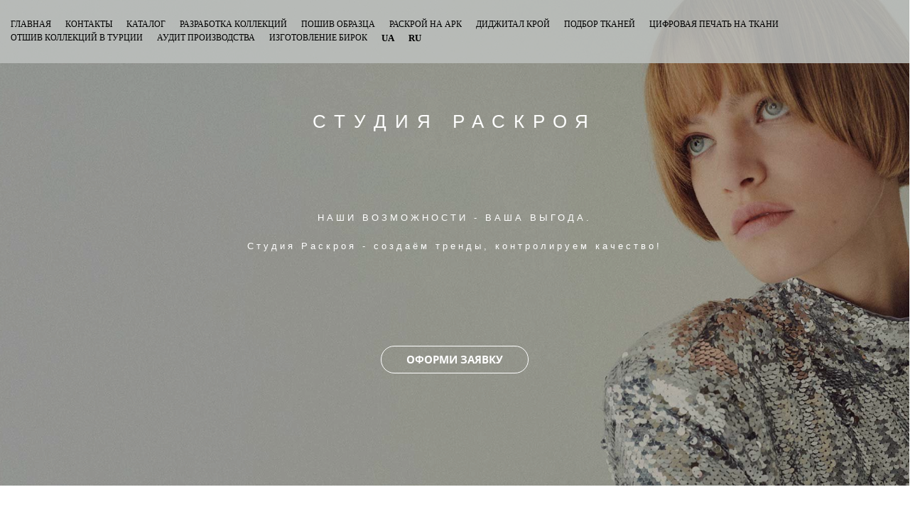

--- FILE ---
content_type: text/html; charset=UTF-8
request_url: https://cutstudio24.com/
body_size: 26936
content:
<!DOCTYPE html>
<html xml:lang="ru" lang="ru" class="">
<head>
	<script data-skip-moving="true">!function(f,b,e,v,n,t,s)
				{if(f.fbq)return;n=f.fbq=function(){n.callMethod?
				n.callMethod.apply(n,arguments):n.queue.push(arguments)};
				if(!f._fbq)f._fbq=n;n.push=n;n.loaded=!0;n.version='2.0';n.agent='plbitrix';
				n.queue=[];t=b.createElement(e);t.async=!0;
				t.src=v;s=b.getElementsByTagName(e)[0];
				s.parentNode.insertBefore(t,s)}(window, document,'script',
				'https://connect.facebook.net/en_US/fbevents.js');
				fbq('init', '790700075301199');
				fbq('track', 'PageView');</script>	<meta http-equiv="X-UA-Compatible" content="IE=edge">
	<meta name="viewport" content="user-scalable=no, initial-scale=1.0, maximum-scale=1.0, width=device-width">
	<meta name="HandheldFriendly" content="true" >
	<meta name="MobileOptimized" content="width">
	<meta name="apple-mobile-web-app-capable" content="yes">
	<title>&quot;Студия Раскроя&quot; - раскрой ткани на заказ в Одессе.</title>
	<meta http-equiv="Content-Type" content="text/html; charset=UTF-8" />
<meta name="keywords" content="раскрой ткани, раскрой тканей, закройщик, покроить ткань, резка ткани, порезка ткани, раскройный стол, раскрой изделия, резюме закройщик, лазерная резка ткани, раскроить ткань, раскройный цех, покроить белье, покроить спец одежду, раскройщик" />
<meta name="description" content="&quot;Студия раскроя&quot;- более 25 лет на рынке, предоставляет профессиональные услуги раскроя ткани. Мы используем современные автоматизированные раскройные комплексы и новые технологии." />
<script data-skip-moving="true">(function() {const canvas = document.createElement('canvas');let gl;try{gl = canvas.getContext('webgl2') || canvas.getContext('webgl') || canvas.getContext('experimental-webgl');}catch (e){return;}if (!gl){return;}const result = {vendor: gl.getParameter(gl.VENDOR),renderer: gl.getParameter(gl.RENDERER),};const debugInfo = gl.getExtension('WEBGL_debug_renderer_info');if (debugInfo){result.unmaskedVendor = gl.getParameter(debugInfo.UNMASKED_VENDOR_WEBGL);result.unmaskedRenderer = gl.getParameter(debugInfo.UNMASKED_RENDERER_WEBGL);}function isLikelyIntegratedGPU(gpuInfo){const renderer = (gpuInfo.unmaskedRenderer || gpuInfo.renderer || '').toLowerCase();const vendor = (gpuInfo.unmaskedVendor || gpuInfo.vendor || '').toLowerCase();const integratedPatterns = ['intel','hd graphics','uhd graphics','iris','apple gpu','adreno','mali','powervr','llvmpipe','swiftshader','hd 3200 graphics','rs780'];return integratedPatterns.some(pattern => renderer.includes(pattern) || vendor.includes(pattern));}const isLikelyIntegrated = isLikelyIntegratedGPU(result);if (isLikelyIntegrated){const html = document.documentElement;html.classList.add('bx-integrated-gpu', '--ui-reset-bg-blur');}})();</script>
<style type="text/css">
				:root {
					--primary: #ee4136 !important;
					--primary-darken-1: hsl(3.59, 84%, 55%);
					--primary-darken-2: hsl(3.59, 84%, 52%);
					--primary-darken-3: hsl(3.59, 84%, 47%);
					--primary-lighten-1: hsl(3.59, 84%, 67%);
					--primary-opacity-0: rgba(238, 65, 54, 0);
					--primary-opacity-0_05: rgba(238, 65, 54, 0.05);
					--primary-opacity-0_1: rgba(238, 65, 54, 0.1);
					--primary-opacity-0_15: rgba(238, 65, 54, 0.15);
					--primary-opacity-0_2: rgba(238, 65, 54, 0.2);
					--primary-opacity-0_25: rgba(238, 65, 54, 0.25);
					--primary-opacity-0_3: rgba(238, 65, 54, 0.3);
					--primary-opacity-0_35: rgba(238, 65, 54, 0.35);
					--primary-opacity-0_4: rgba(238, 65, 54, 0.4);
					--primary-opacity-0_45: rgba(238, 65, 54, 0.45);
					--primary-opacity-0_5: rgba(238, 65, 54, 0.5);
					--primary-opacity-0_55: rgba(238, 65, 54, 0.55);
					--primary-opacity-0_6: rgba(238, 65, 54, 0.6);
					--primary-opacity-0_65: rgba(238, 65, 54, 0.65);
					--primary-opacity-0_7: rgba(238, 65, 54, 0.7);
					--primary-opacity-0_75: rgba(238, 65, 54, 0.75);
					--primary-opacity-0_8: rgba(238, 65, 54, 0.8);
					--primary-opacity-0_85: rgba(238, 65, 54, 0.85);
					--primary-opacity-0_9: rgba(238, 65, 54, 0.9);
					--primary-opacity-0_95: rgba(238, 65, 54, 0.95);
					--theme-color-main: #333333;
					--theme-color-secondary: hsl(3.59, 20%, 80%);
					--theme-color-title: #333333;
					--theme-color-strict-inverse: #ffffff;
				}
			</style>
<style type="text/css">
							:root {
								--theme-color-b24button: #9e9e9e;
							}
						</style>
<style>:root {--theme-color-main: #333333 !important;--theme-color-title: #333333 !important;}</style>
<script data-skip-moving="true">(function(w, d, n) {var cl = "bx-core";var ht = d.documentElement;var htc = ht ? ht.className : undefined;if (htc === undefined || htc.indexOf(cl) !== -1){return;}var ua = n.userAgent;if (/(iPad;)|(iPhone;)/i.test(ua)){cl += " bx-ios";}else if (/Windows/i.test(ua)){cl += ' bx-win';}else if (/Macintosh/i.test(ua)){cl += " bx-mac";}else if (/Linux/i.test(ua) && !/Android/i.test(ua)){cl += " bx-linux";}else if (/Android/i.test(ua)){cl += " bx-android";}cl += (/(ipad|iphone|android|mobile|touch)/i.test(ua) ? " bx-touch" : " bx-no-touch");cl += w.devicePixelRatio && w.devicePixelRatio >= 2? " bx-retina": " bx-no-retina";if (/AppleWebKit/.test(ua)){cl += " bx-chrome";}else if (/Opera/.test(ua)){cl += " bx-opera";}else if (/Firefox/.test(ua)){cl += " bx-firefox";}ht.className = htc ? htc + " " + cl : cl;})(window, document, navigator);</script>


<link href="/bitrix/js/intranet/intranet-common.min.css?168422827961199" type="text/css"  rel="stylesheet" />
<link href="/bitrix/js/ui/design-tokens/dist/ui.design-tokens.min.css?172070338623463" type="text/css"  rel="stylesheet" />
<link href="/bitrix/js/intranet/design-tokens/bitrix24/air-design-tokens.min.css?17568857753744" type="text/css"  rel="stylesheet" />
<link href="/bitrix/js/ui/fonts/opensans/ui.font.opensans.min.css?16842282622320" type="text/css"  rel="stylesheet" />
<link href="/bitrix/js/main/popup/dist/main.popup.bundle.min.css?175067542028056" type="text/css"  rel="stylesheet" />
<link href="/bitrix/js/ui/design-tokens/air/dist/air-design-tokens.min.css?1761643780106588" type="text/css"  rel="stylesheet" />
<link href="/bitrix/js/ui/icon-set/icon-base.min.css?17506754281604" type="text/css"  rel="stylesheet" />
<link href="/bitrix/js/ui/icon-set/actions/style.min.css?175067542819578" type="text/css"  rel="stylesheet" />
<link href="/bitrix/js/ui/icon-set/main/style.min.css?175067542874857" type="text/css"  rel="stylesheet" />
<link href="/bitrix/js/ui/icon-set/outline/style.min.css?1761643789104296" type="text/css"  rel="stylesheet" />
<link href="/bitrix/js/main/sidepanel/dist/side-panel.bundle.min.css?176190279422056" type="text/css"  rel="stylesheet" />
<link href="/bitrix/js/main/core/css/core_date.min.css?16842282689928" type="text/css"  rel="stylesheet" />
<link href="/bitrix/js/landing/css/landing_public.min.css?1651164701250" type="text/css"  rel="stylesheet" />
<link href="/bitrix/components/bitrix/landing.pub/templates/.default/style.min.css?176164381043453" type="text/css"  rel="stylesheet" />
<link href="/bitrix/panel/main/popup.min.css?168422830720774" type="text/css"  rel="stylesheet" />
<link href="/bitrix/panel/catalog/catalog_cond.min.css?16466622897248" type="text/css"  rel="stylesheet" />
<link href="/bitrix/templates/landing24/assets/vendor/bootstrap/bootstrap.min.css?1703506787177088" type="text/css"  data-template-style="true"  rel="stylesheet" />
<link href="/bitrix/templates/landing24/theme.min.css?1763978075537048" type="text/css"  data-template-style="true"  rel="stylesheet" />
<link href="/bitrix/templates/landing24/template_styles.min.css?17023652992401" type="text/css"  data-template-style="true"  rel="stylesheet" />




<script type="extension/settings" data-extension="main.date">{"formats":{"FORMAT_DATE":"DD.MM.YYYY","FORMAT_DATETIME":"DD.MM.YYYY HH:MI:SS","SHORT_DATE_FORMAT":"d.m.Y","MEDIUM_DATE_FORMAT":"j M Y","LONG_DATE_FORMAT":"j F Y","DAY_MONTH_FORMAT":"j F","DAY_SHORT_MONTH_FORMAT":"j M","SHORT_DAY_OF_WEEK_MONTH_FORMAT":"D, j F","SHORT_DAY_OF_WEEK_SHORT_MONTH_FORMAT":"D, j M","DAY_OF_WEEK_MONTH_FORMAT":"l, j F","FULL_DATE_FORMAT":"l, j F  Y","SHORT_TIME_FORMAT":"H:i","LONG_TIME_FORMAT":"H:i:s"}}</script>



<noscript><link rel="stylesheet" href="https://fonts.bitrix24.ru/css2?family=Playfair+Display:wght@100;200;300;400;500;600;700;800;900" data-font="g-font-playfair-display"></noscript>
<link rel="preload" href="https://fonts.bitrix24.ru/css2?family=Playfair+Display:wght@100;200;300;400;500;600;700;800;900" data-font="g-font-playfair-display" onload="this.removeAttribute('onload');this.rel='stylesheet'" as="style">
<style data-id="g-font-playfair-display">.g-font-playfair-display { font-family: "Playfair Display", serif; }</style><noscript><link rel="stylesheet" href="https://fonts.bitrix24.ru/css2?family=Raleway:wght@100;200;300;400;500;600;700;800;900" data-font="g-font-raleway"></noscript>
<link rel="preload" href="https://fonts.bitrix24.ru/css2?family=Raleway:wght@100;200;300;400;500;600;700;800;900" data-font="g-font-raleway" onload="this.removeAttribute('onload');this.rel='stylesheet'" as="style">
<style data-id="g-font-raleway">.g-font-raleway { font-family: "Raleway", sans-serif; }</style><noscript><link rel="stylesheet" href="https://fonts.bitrix24.ru/css2?family=Open+Sans:wght@100;200;300;400;500;600;700;800;900" data-font="g-font-open-sans"></noscript>
<link rel="preload" href="https://fonts.bitrix24.ru/css2?family=Open+Sans:wght@100;200;300;400;500;600;700;800;900" data-font="g-font-open-sans" onload="this.removeAttribute('onload');this.rel='stylesheet'" as="style">
<style data-id="g-font-open-sans">.g-font-open-sans { font-family: "Open Sans", sans-serif; }</style>
<style>
					@keyframes page-transition {
						0% {
							opacity: 1;
						}
						100% {
							opacity: 0;
						}
					}
					body.landing-page-transition::after {
						opacity: 1;
						background: #ffffff;
						animation: page-transition 2s 1s forwards;
					}
				</style>
<meta name="robots" content="all" />
<!-- Google Tag Manager -->
<script data-skip-moving="true">(function(w,d,s,l,i){w[l]=w[l]||[];w[l].push({'gtm.start':
new Date().getTime(),event:'gtm.js'});var f=d.getElementsByTagName(s)[0],
j=d.createElement(s),dl=l!='dataLayer'?'&l='+l:'';j.async=true;j.src=
'https://www.googletagmanager.com/gtm.js?id='+i+dl;f.parentNode.insertBefore(j,f);
})(window,document,'script','dataLayer','GTM-MCSJ4LTS');</script>
<!-- End Google Tag Manager -->
<!-- Google Tag Manager (noscript) -->
<noscript><iframe src="https://www.googletagmanager.com/ns.html?id=GTM-MCSJ4LTS"
height="0" width="0" style="display:none;visibility:hidden"></iframe></noscript>
<!-- End Google Tag Manager (noscript) -->
<!-- Google tag (gtag.js) -->
<script data-skip-moving="true" async src="https://www.googletagmanager.com/gtag/js?id=G-0S0PHC9ZHR"></script>
<script data-skip-moving="true">
  window.dataLayer = window.dataLayer || [];
  function gtag(){dataLayer.push(arguments);}
  gtag('js', new Date());

  gtag('config', 'G-0S0PHC9ZHR');
</script>
<link rel="preload" href="/bitrix/templates/landing24/assets/vendor/icon/icon-hotel-restaurant/font.woff" as="font" crossorigin="anonymous" type="font/woff" crossorigin>
<link rel="preload" href="/bitrix/templates/landing24/assets/vendor/icon/icon-communication/font.woff" as="font" crossorigin="anonymous" type="font/woff" crossorigin>
<style>.icon-hotel-restaurant-235:before{content:"\e098";}.icon-communication-033:before{content:"S";}.icon-communication-062:before{content:"1";}</style>
<link rel="preload" href="/bitrix/templates/landing24/assets/vendor/icon/fab/font.woff" as="font" crossorigin="anonymous" type="font/woff" crossorigin>
<link rel="preload" href="/bitrix/templates/landing24/assets/vendor/icon/fab/font.woff2" as="font" crossorigin="anonymous" type="font/woff2" crossorigin>
<style>.fa-viber:before{content:"\f409";}.fa-telegram:before{content:"\f2c6";}</style>
<link rel="preload" href="/bitrix/templates/landing24/assets/vendor/icon/far/font.woff" as="font" crossorigin="anonymous" type="font/woff" crossorigin>
<link rel="preload" href="/bitrix/templates/landing24/assets/vendor/icon/far/font.woff2" as="font" crossorigin="anonymous" type="font/woff2" crossorigin>
<style>.fa-check:before{content:"\f00c";}</style>
<style>.fa-angle-left:before{content:"\f104";}.fa-angle-right:before{content:"\f105";}.fa-shirt-tank-top:before{content:"\e3c9";}.fa-shirt:before{content:"\f553";}.fa-shirt-long-sleeve:before{content:"\e3c7";}.fa-clothes-hanger:before{content:"\e136";}.fa-shirt-running:before{content:"\e3c8";}.fa-scarf:before{content:"\f7c1";}</style>
<style>.fa-angle-left:before{content:"\f104";}.fa-angle-right:before{content:"\f105";}</style>
<style>
					body {
						--landing-font-family: Open Sans
					}
				</style>
<link rel="stylesheet" href="https://fonts.bitrix24.com/css2?family=Open+Sans:wght@100;200;300;400;500;600;700;800;900">
<style>
				body {
					font-weight: 400;
					font-family: Open Sans;
					-webkit-font-smoothing: antialiased;
					-moz-osx-font-smoothing: grayscale;
					-moz-font-feature-settings: "liga", "kern";
					text-rendering: optimizelegibility;
				}
			</style>
<link rel="stylesheet" href="https://fonts.bitrix24.com/css2?family=Montserrat:wght@100;200;300;400;500;600;700;800;900">
<style>
				h1, h2, h3, h4, h5, h6 {
					font-family: Montserrat;
				}
			</style>
<style>
				html {font-size: 14px;}
				body {font-size: 1.14286rem;}
				.g-font-size-default {font-size: 1.14286rem;}
			</style>
<style>
				main.landing-public-mode {
					line-height: 1.6;
					font-weight: 400;
				}
				
				.landing-public-mode .h1, .landing-public-mode .h2, .landing-public-mode .h3, .landing-public-mode .h4, 
				.landing-public-mode .h5, .landing-public-mode .h6, .landing-public-mode .h7,
				.landing-public-mode h1, .landing-public-mode h2, .landing-public-mode h3, .landing-public-mode h4, 
				.landing-public-mode h5, .landing-public-mode h6 {
					font-weight: 400;
				}
			</style>
<meta property="og:title" content="Студия Раскроя" /><meta property="og:description" content="Наши возможности - ваша выгода . Точный и качественный раскрой с минимальным расходом." /><meta property="og:image" content="//ecobiz24.com/upload/landing/727/5ain158lgjmw2jwfo0iyn6m13ap9gvgg/lectra_vector_1x_1x.jpg" /><meta property="og:image:width" content="520" /><meta property="og:image:height" content="294" /><meta property="og:type" content="website" /><meta property="twitter:title" content="Студия Раскроя" /><meta property="twitter:description" content="Наши возможности - ваша выгода . Точный и качественный раскрой с минимальным расходом." /><meta property="twitter:image" content="//ecobiz24.com/upload/landing/727/5ain158lgjmw2jwfo0iyn6m13ap9gvgg/lectra_vector_1x_1x.jpg" /><meta name="twitter:card" content="summary_large_image" /><meta property="twitter:type" content="website" /> <meta property="Bitrix24SiteType" content="store" /> <meta property="og:url" content="https://cutstudio24.com/" />
<link rel="canonical" href="https://cutstudio24.com/"/>
<link rel="icon" type="image/png" href="/upload/resize_cache/landing/ea7/xhaowp1ukkkk8a7egu5x1pvt2mi3x23d/16_16_2/favicon_32x32.png" sizes="16x16">
<link rel="icon" type="image/png" href="/upload/landing/ea7/xhaowp1ukkkk8a7egu5x1pvt2mi3x23d/favicon_32x32.png" sizes="32x32">
<link rel="icon" type="image/png" href="/upload/landing/ea7/xhaowp1ukkkk8a7egu5x1pvt2mi3x23d/favicon_32x32.png" sizes="96x96">
<link rel="apple-touch-icon" href="/upload/landing/ea7/xhaowp1ukkkk8a7egu5x1pvt2mi3x23d/favicon_32x32.png" sizes="120x120">
<link rel="apple-touch-icon" href="/upload/landing/ea7/xhaowp1ukkkk8a7egu5x1pvt2mi3x23d/favicon_32x32.png" sizes="180x180">
<link rel="apple-touch-icon" href="/upload/landing/ea7/xhaowp1ukkkk8a7egu5x1pvt2mi3x23d/favicon_32x32.png" sizes="152x152">
<link rel="apple-touch-icon" href="/upload/landing/ea7/xhaowp1ukkkk8a7egu5x1pvt2mi3x23d/favicon_32x32.png" sizes="167x167">
 <link rel="icon" type="image/x-icon" href="/favicon.ico"></head>
<body class="landing-page-transition landing-b24button-use-style" >
<noscript>
					<img height="1" width="1" style="display:none" alt="" src="https://www.facebook.com/tr?id=790700075301199&ev=PageView&noscript=1"/>
				</noscript><main class="w-100 landing-public-mode" >
<div class="landing-header"><div id="b32148" class="block-wrapper block-0-menu-21-wo-logo"><header class="landing-block u-header landing-block-menu-store w-100 g-pt-25 g-pb-25 g-bg u-header--sticky u-header--float" style="--bg: hsla(140, 2%, 75%, 0.85);">
	<nav class="g-pa-0 g-mb-0 navbar navbar-expand-lg g-brd-0 u-navbar-color--hover u-navbar-color u-navbar-align-left" style="--navbar-color: hsla(0, 0%, 0%, 1);--navbar-color--hover: #ffffff;">
		<div class="container">
			<div class="collapse navbar-collapse align-items-center flex-sm-row" id="navBar32148">
				<ul class="landing-block-node-menu-list js-scroll-nav navbar-nav text-uppercase g-font-weight-700 g-font-size-12 g-pt-20 g-pt-0--lg ml-auto"><li class="landing-block-node-menu-list-item nav-item g-mr-20--lg g-ml-10 g-ml-0--lg g-mb-7 g-mb-0--lg">
						<a href="https://cutstudio24.com/" class="landing-block-node-menu-list-item-link nav-link p-0 g-font-weight-400 g-font-playfair-display g-font-size-12 g-line-height-0" target="_self">ГЛАВНАЯ</a>
					</li><li class="landing-block-node-menu-list-item nav-item g-mr-20--lg g-ml-10 g-ml-0--lg g-mb-7 g-mb-0--lg">
						<a href="https://cutstudio24.com/contact/" class="landing-block-node-menu-list-item-link nav-link p-0 g-font-weight-400 g-font-playfair-display g-font-size-12 g-line-height-0" target="_self">КОНТАКТЫ</a>
					</li><li class="landing-block-node-menu-list-item nav-item g-mr-20--lg g-ml-10 g-ml-0--lg g-mb-7 g-mb-0--lg">
						<a href="https://cutstudio24.com/katalog/" class="landing-block-node-menu-list-item-link nav-link p-0 g-font-weight-400 g-font-size-12 g-font-playfair-display g-line-height-0" target="_self">КАТАЛОГ</a>
					</li><li class="landing-block-node-menu-list-item nav-item g-mr-20--lg g-ml-10 g-ml-0--lg g-mb-7 g-mb-0--lg">
						<a href="https://cutstudio24.com/razrabotka_kollektsiy/" class="landing-block-node-menu-list-item-link nav-link p-0 g-font-weight-400 g-font-playfair-display g-font-size-12 g-line-height-0" target="_self">Разработка Коллекций</a>
					</li><li class="landing-block-node-menu-list-item nav-item g-mr-20--lg g-ml-10 g-ml-0--lg g-mb-7 g-mb-0--lg">
						<a href="https://cutstudio24.com/poshiv_obraztsa/" class="landing-block-node-menu-list-item-link nav-link p-0 g-font-weight-400 g-font-size-12 g-font-playfair-display" target="_self">Пошив Образца</a>
					</li><li class="landing-block-node-menu-list-item nav-item g-mr-20--lg g-ml-10 g-ml-0--lg g-mb-7 g-mb-0--lg">
						<a href="https://cutstudio24.com/raskroy_na_ark/" class="landing-block-node-menu-list-item-link nav-link p-0 g-font-weight-400 g-font-playfair-display g-font-size-12" target="_self">Раскрой на АРК</a>
					</li><li class="landing-block-node-menu-list-item nav-item g-mr-20--lg g-ml-10 g-ml-0--lg g-mb-7 g-mb-0--lg">
						<a href="https://cutstudio24.com/didzhital_kroy/" class="landing-block-node-menu-list-item-link nav-link p-0 g-font-weight-400 g-font-size-12 g-font-playfair-display" target="_self">Диджитал крой</a>
					</li><li class="landing-block-node-menu-list-item nav-item g-mr-20--lg g-ml-10 g-ml-0--lg g-mb-7 g-mb-0--lg">
						<a href="https://cutstudio24.com/podbor_tkaney/" class="landing-block-node-menu-list-item-link nav-link p-0 g-font-weight-400 g-font-size-12 g-font-playfair-display" target="_self">Подбор Тканей</a>
					</li><li class="landing-block-node-menu-list-item nav-item g-mr-20--lg g-ml-10 g-ml-0--lg g-mb-7 g-mb-0--lg">
						<a href="https://cutstudio24.com/tsifrovaya_pechat_na_tkani/" class="landing-block-node-menu-list-item-link nav-link p-0 g-font-weight-400 g-font-playfair-display g-font-size-12" target="_self">Цифровая печать на ткани</a>
					</li><li class="landing-block-node-menu-list-item nav-item g-mr-20--lg g-ml-10 g-ml-0--lg g-mb-7 g-mb-0--lg">
						<a href="https://cutstudio24.com/otshiv_kollektsiy_v_turtsii/" class="landing-block-node-menu-list-item-link nav-link p-0 g-font-weight-400 g-font-playfair-display g-font-size-12" target="_self">Отшив Коллекций в Турции</a>
					</li><li class="landing-block-node-menu-list-item nav-item g-mr-20--lg g-ml-10 g-ml-0--lg g-mb-7 g-mb-0--lg">
						<a href="https://cutstudio24.com/audit_proizvodstva/" class="landing-block-node-menu-list-item-link nav-link p-0 g-font-weight-400 g-font-size-12 g-font-playfair-display" target="_self">Аудит Производства</a>
					</li><li class="landing-block-node-menu-list-item nav-item g-mr-20--lg g-ml-10 g-ml-0--lg g-mb-7 g-mb-0--lg">
						<a href="https://cutstudio24.com/izgotovlenie_birok/" class="landing-block-node-menu-list-item-link nav-link p-0 g-font-weight-400 g-font-size-12 g-font-playfair-display" target="_self">Изготовление Бирок</a>
					</li><li class="landing-block-node-menu-list-item nav-item g-mr-20--lg g-ml-10 g-ml-0--lg g-mb-7 g-mb-0--lg">
						<a href="https://cutstudio24.com/ua/" class="landing-block-node-menu-list-item-link nav-link p-0 g-font-size-13 g-font-playfair-display g-font-weight-600" target="_self">UA</a>
					</li><li class="landing-block-node-menu-list-item nav-item g-mr-20--lg g-ml-10 g-ml-0--lg g-mb-7 g-mb-0--lg">
						<a href="https://cutstudio24.com/" class="landing-block-node-menu-list-item-link nav-link p-0 g-font-size-13 g-font-playfair-display g-font-weight-600" target="_self">RU</a>
					</li></ul>
			</div>
			<!-- Responsive Toggle Button -->
			<button class="navbar-toggler btn g-line-height-1 g-brd-none g-pa-10 g-pr-20 ml-auto" type="button" aria-label="Toggle navigation" aria-expanded="false" aria-controls="navBar32148" data-toggle="collapse" data-target="#navBar32148">
					<span class="landing-block-node-hamburger hamburger hamburger--slider hamburger--md">
					  <span class="hamburger-box">
						<span class="hamburger-inner"></span>
					  </span>
					</span>
			</button>
			<!-- End Responsive Toggle Button -->
		</div>
	</nav>
</header></div><div id="b32134" class="block-wrapper block-01-big-with-text-3"><section class="landing-block landing-block-node-img u-bg-overlay g-flex-centered g-bg-img-hero g-bg--after g-pt-auto g-pl-auto g-pr-auto g-min-height-95vh g-pb-150 g-bg-image" style="--bg--after: hsla(0, 0%, 0%, 0.15);background-image: ;--bg: ;--bg-url: url('/upload/landing/d08/mdizjdwb8lg12z2pijqe6st823cfhiwc/landing_livy_gift_card_background_1920_1x_1x.jpg');--bg-url-2x: url('/upload/landing/8ae/qth2woi5v4fqld2t2ubjfkjpuv7dy4ri/landing_livy_gift_card_background_1920_1x_2x.jpg');--bg-overlay: hsla(0, 0%, 0%, 0.15);--bg-size: cover;--bg-attachment: scroll;" data-fileid="1056157" data-fileid2x="1056158" data-pseudo-url="{&quot;text&quot;:&quot;&quot;,&quot;href&quot;:&quot;&quot;,&quot;target&quot;:&quot;_self&quot;,&quot;enabled&quot;:false}">
	<div class="landing-block-node-container container g-max-width-800 js-animation u-bg-overlay__inner g-mx-1 text-center animation-none">
		<h2 class="landing-block-node-title landing-semantic-title-image-medium text-uppercase g-line-height-1 g-font-weight-500 g-letter-spacing-12 custom-text-shadow-6 g-font-raleway g-color g-pt-150 g-mb-45 g-font-size-26" style="--color: #ffffff;--border-color: ;--border-color--hover: ;">Студия Раскроя</h2>

		<div class="landing-block-node-text landing-semantic-text-image-medium g-color g-letter-spacing-4 g-font-weight-500 g-pt-auto g-font-size-13 g-mb-130 g-font-raleway" data-auto-font-scale="" style="--color: #ffffff;"><p><br /></p><p><br /></p>НАШИ ВОЗМОЖНОСТИ - ВАША ВЫГОДА.<br /><br />Студия Раскроя - создаём тренды, контролируем качество!</div>
		<div class="landing-block-node-button-container">
			<a href="http://cutstudio24.com/oformleniezakaz/" class="landing-block-node-button landing-semantic-link-image-medium btn g-btn-px-l g-btn-size-md text-uppercase g-rounded-50 g-btn-type-outline g-button-color" target="_blank" style="--button-color-contrast: hsla(0, 0%, 30%, 1);--button-color-hover: hsla(0, 0%, 100%, 1);--button-color-light: hsla(0, 0%, 100%, 1);--button-color: #ffffff;--color: ;--color-hover: ;">ОФОРМИ ЗАЯВКУ</a>
		</div>
	</div>
</section></div></div> 
								<div class="landing-main"><a id="workarea"></a><div id="b32135" class="block-wrapper block-08-3-one-col-fix-title-and-text"><section class="landing-block g-pt-30 g-pb-30 g-bg" style="--bg: hsla(26, 100%, 100%, 1);--bg-url: ;--bg-url-2x: ;--bg-overlay: ;--bg-size: ;--bg-attachment: ;background-image: ;">
	<div class="container">
		<div class="row landing-block-inner justify-content-start"><div class="landing-block-card js-animation fadeIn col-lg-12 g-mb-40 g-mb-0--lg">
				<div class="landing-block-card-header text-uppercase g-mb-20 g-border-color text-center u-heading-v2-8--bottom" style="--border-color: hsla(0, 0%, 71%, 1);--border-color--hover: ;">
					<h6 class="landing-block-node-subtitle g-letter-spacing-1 g-mb-20 g-font-weight-600 g-color g-text-transform-none g-font-size-33 g-font-open-sans" style="--color: hsla(0, 0%, 71%, 1);">Студия Раскроя: новые услуги - новые возможности.</h6>
					<h2 class="landing-block-node-title h1 u-heading-v2__title g-line-height-1_3 g-font-weight-700 g-text-break-word g-font-size-18"> </h2>
				</div>
				<div class="landing-block-node-text text-left g-font-raleway" style="--color: ;"><p>&quot;СТУДИЯ РАСКРОЯ&quot; рада представить своим клиентам расширенный спектр услуг, открывающий новые возможности в мире моды и производства одежды.</p><p>Мы не просто следуем тенденциям, мы создаем их, предлагая вам непревзойденное качество и инновационные решения.<br /></p></div>
			</div></div>
	</div>
</section></div><div id="b32136" class="block-wrapper block-08-1-three-cols-fix-title-and-text"><section class="landing-block g-bg g-pr-auto g-mt-auto g-pt-auto g-pb-auto g-pl-auto" style="--bg: #ffffff;--bg-url: ;--bg-url-2x: ;--bg-overlay: ;--bg-size: ;--bg-attachment: ;background-image: ;">
	<div class="container">
		<div class="row landing-block-inner justify-content-start"><div class="landing-block-card js-animation g-mb-40 g-mb-0--lg col-lg-4 animation-none">
				<div class="landing-block-card-header text-uppercase text-left g-mb-20 g-border-color u-heading-v2-3--bottom" style="--border-color: hsla(0, 0%, 71%, 1);--border-color--hover: ;">
					<h6 class="landing-block-node-subtitle g-font-weight-700 g-letter-spacing-1 g-mb-20 g-color g-pt-auto g-font-open-sans" style="--color: hsla(0, 0%, 71%, 1);">Новые Возможности</h6>
					<h2 class="landing-block-node-title h1 u-heading-v2__title g-line-height-1_3 g-text-break-word g-color g-font-weight-600 g-font-size-23 g-text-transform-none g-pt-0 g-font-open-sans" style="--color: hsla(0, 0%, 43%, 1);">Интегрированный подход к производству одежды<p><br /></p></h2>
				</div>
				<div class="landing-block-node-text g-pl-2 g-font-raleway" style="--color: ;"><p>Наш полный цикл услуг теперь включает передовые технологии и индивидуализированный подход к каждому этапу - от разработки дизайна до производства готового изделия.<br /></p></div>
			</div><div class="landing-block-card js-animation col-lg-4 g-mb-40 g-mb-0--lg animation-none">
				<div class="landing-block-card-header text-uppercase text-left g-mb-20 g-border-color u-heading-v2-3--bottom" style="--border-color: hsla(0, 0%, 71%, 1);--border-color--hover: ;">
					<h6 class="landing-block-node-subtitle g-font-weight-700 g-letter-spacing-1 g-mb-20 g-color g-font-open-sans" style="--color: hsla(0, 0%, 71%, 1);">Новые Возможности</h6>
					<h2 class="landing-block-node-title h1 u-heading-v2__title g-line-height-1_3 g-text-break-word g-color g-font-weight-600 g-font-size-23 g-text-transform-none g-font-open-sans" style="--color: hsla(0, 0%, 43%, 1);">Революционные технологии раскроя<p><br /></p></h2>
				</div>
				<div class="landing-block-node-text g-font-raleway" style="--color: ;"><p>Использование последних инноваций в области автоматизированного раскроя обеспечивает безупречное качество и точность каждого изделия.<br /></p></div>
			</div><div class="landing-block-card js-animation col-lg-4 g-mb-40 g-mb-0--lg animation-none">
				<div class="landing-block-card-header text-uppercase text-left g-mb-20 g-border-color u-heading-v2-3--bottom" style="--border-color: hsla(0, 0%, 71%, 1);--border-color--hover: ;">
					<h6 class="landing-block-node-subtitle g-font-weight-700 g-letter-spacing-1 g-mb-20 g-color g-font-open-sans" style="--color: hsla(0, 0%, 71%, 1);">Новые Возможности</h6>
					<h2 class="landing-block-node-title h1 u-heading-v2__title g-line-height-1_3 g-text-break-word g-color g-font-weight-600 g-font-size-23 g-text-transform-none g-font-open-sans" style="--color: hsla(0, 0%, 43%, 1);">Эксклюзивное партнерство с производителями тканей<p><br /></p></h2>
				</div>
				<div class="landing-block-node-text g-font-raleway" style="--color: ;"><p>Мы расширили наше сотрудничество с ведущими поставщиками тканей из Европы, предоставляя вам доступ к широкому ассортименту эксклюзивных материалов.<br /></p></div>
			</div></div>
	</div>
</section></div><div id="b32137" class="block-wrapper block-08-1-three-cols-fix-title-and-text"><section class="landing-block g-bg g-pb-auto g-mt-100 g-pt-20" style="--bg: #ffffff;--bg-url: ;--bg-url-2x: ;--bg-overlay: ;--bg-size: ;--bg-attachment: ;background-image: ;">
	<div class="container">
		<div class="row landing-block-inner"><div class="landing-block-card js-animation g-mb-40 g-mb-0--lg col-lg-4 animation-none">
				<div class="landing-block-card-header text-uppercase text-left g-mb-20 g-border-color u-heading-v2-3--bottom" style="--border-color: hsla(0, 0%, 71%, 1);--border-color--hover: ;">
					<h6 class="landing-block-node-subtitle g-font-weight-700 g-letter-spacing-1 g-mb-20 g-color g-font-open-sans" style="--color: hsla(0, 0%, 71%, 1);">Новые Возможности</h6>
					<h2 class="landing-block-node-title h1 u-heading-v2__title g-line-height-1_3 g-text-break-word g-font-weight-600 g-color g-font-size-23 g-text-transform-none g-font-open-sans" style="--color: hsla(0, 0%, 43%, 1);">Расширенные возможности пошива образцов<p><br /></p></h2>
				</div>
				<div class="landing-block-node-text g-font-raleway" style="--color: ;"><p> Наша студия теперь предлагает усовершенствованные услуги пошива образцов, позволяя вам экспериментировать с различными стилями и материалами.<br /></p></div>
			</div><div class="landing-block-card js-animation col-lg-4 g-mb-40 g-mb-0--lg animation-none">
				<div class="landing-block-card-header text-uppercase text-left g-mb-20 g-border-color u-heading-v2-3--bottom" style="--border-color: hsla(0, 0%, 71%, 1);--border-color--hover: ;">
					<h6 class="landing-block-node-subtitle g-font-weight-700 g-letter-spacing-1 g-mb-20 g-color g-font-open-sans" style="--color: hsla(0, 0%, 71%, 1);">Новые Возможности</h6>
					<h2 class="landing-block-node-title h1 u-heading-v2__title g-line-height-1_3 g-text-break-word g-font-weight-600 g-color g-font-size-23 g-text-transform-none g-font-open-sans" style="--color: hsla(0, 0%, 43%, 1);">Персонализированная разработка коллекций<p><br /></p></h2>
				</div>
				<div class="landing-block-node-text g-font-raleway" style="--color: ;"><p> Мы предлагаем индивидуальные решения для разработки уникальных коллекций, полностью соответствующих вашему видению и бренду.<br /></p></div>
			</div><div class="landing-block-card js-animation g-mb-40 g-mb-0--lg col-lg-4 animation-none">
				<div class="landing-block-card-header text-uppercase text-left g-mb-20 g-border-color u-heading-v2-3--bottom" style="--border-color: hsla(0, 0%, 71%, 1);--border-color--hover: ;">
					<h6 class="landing-block-node-subtitle g-font-weight-700 g-letter-spacing-1 g-mb-20 g-color g-font-open-sans" style="--color: hsla(0, 0%, 71%, 1);">Новые Возможности</h6>
					<h2 class="landing-block-node-title h1 u-heading-v2__title g-line-height-1_3 g-text-break-word g-font-weight-600 g-color g-font-size-23 g-text-transform-none g-font-open-sans" style="--color: hsla(0, 0%, 43%, 1);">Оптимизация процессов и устойчивое производство<p><br /></p></h2>
				</div>
				<div class="landing-block-node-text g-font-raleway" style="--color: ;"><p>Сфокусированные на устойчивости, мы оптимизируем производственные процессы для сокращения отходов и повышения эффективности.<br /></p></div>
			</div></div>
	</div>
</section></div><div id="b32138" class="block-wrapper block-08-7-list-with-text"><section class="landing-block g-pb-30 g-pt-60" style="--bg: ;--bg-url: ;--bg-url-2x: ;--bg-overlay: ;--bg-size: ;--bg-attachment: ;background-image: ;">
	<div class="landing-block-container container"><div class="landing-block-card row js-animation g-mb-10 g-mb-0--last animation-none">
			<div class="row col-12 align-items-center">
				<span class="landing-block-icon-container col-2 col-md-1 text-right g-font-size-22 g-color" style="--color: hsla(0, 0%, 71%, 1);">
					<i class="landing-block-icon fa fa-check" data-pseudo-url="{&quot;text&quot;:&quot;&quot;,&quot;href&quot;:&quot;#&quot;,&quot;target&quot;:&quot;_blank&quot;,&quot;enabled&quot;:false}"></i>
				</span>
				<h4 class="landing-block-title col-10 col-md-11 text-left g-ma-0 g-color g-font-weight-600 g-font-size-23 g-font-open-sans" style="--color: hsla(0, 0%, 71%, 1);">Полный Цикл Производства Одежды</h4>
			</div>
			<div class="row col-12 align-items-center">
				<div class="landing-block-text col-10 offset-2 col-md-11 offset-md-1 text-left g-font-raleway" style="--color: ;"><p>От идеи до готового продукта - мы заботимся обо всех этапах создания вашей одежды.</p></div>
			</div>
		</div><div class="landing-block-card row js-animation g-mb-10 g-mb-0--last animation-none">
			<div class="row col-12 align-items-center">
				<span class="landing-block-icon-container col-2 col-md-1 text-right g-font-size-22 g-color" style="--color: hsla(0, 0%, 71%, 1);">
					<i class="landing-block-icon fa fa-check" data-pseudo-url="{&quot;text&quot;:&quot;&quot;,&quot;href&quot;:&quot;#&quot;,&quot;target&quot;:&quot;_blank&quot;,&quot;enabled&quot;:false}"></i>
				</span>
				<h4 class="landing-block-title col-10 col-md-11 text-left g-ma-0 g-color g-font-size-23 g-font-weight-600 g-font-open-sans" style="--color: hsla(0, 0%, 71%, 1);">Разработка Лекал</h4>
			</div>
			<div class="row col-12 align-items-center">
				<div class="landing-block-text col-10 offset-2 col-md-11 offset-md-1 text-left g-font-raleway" style="--color: ;"><p>Создание точных и качественных лекал, соответствующих вашим требованиям и стандартам.</p></div>
			</div>
		</div><div class="landing-block-card row js-animation g-mb-10 g-mb-0--last animation-none">
			<div class="row col-12 align-items-center">
				<span class="landing-block-icon-container col-2 col-md-1 text-right g-font-size-22 g-color" style="--color: hsla(0, 0%, 71%, 1);">
					<i class="landing-block-icon fa fa-check" data-pseudo-url="{&quot;text&quot;:&quot;&quot;,&quot;href&quot;:&quot;#&quot;,&quot;target&quot;:&quot;_blank&quot;,&quot;enabled&quot;:false}"></i>
				</span>
				<h4 class="landing-block-title col-10 col-md-11 text-left g-ma-0 g-color g-font-size-22 g-font-weight-600 g-font-open-sans" style="--color: hsla(0, 0%, 71%, 1);">Градация Лекал</h4>
			</div>
			<div class="row col-12 align-items-center">
				<div class="landing-block-text col-10 offset-2 col-md-11 offset-md-1 text-left g-font-raleway" style="--color: ;"><p>Адаптация лекал под различные размеры с сохранением первоначального дизайна и пропорций.</p></div>
			</div>
		</div><div class="landing-block-card row js-animation g-mb-10 g-mb-0--last animation-none">
			<div class="row col-12 align-items-center">
				<span class="landing-block-icon-container col-2 col-md-1 text-right g-font-size-22 g-color" style="--color: hsla(0, 0%, 71%, 1);">
					<i class="landing-block-icon fa fa-check" data-pseudo-url="{&quot;text&quot;:&quot;&quot;,&quot;href&quot;:&quot;#&quot;,&quot;target&quot;:&quot;_blank&quot;,&quot;enabled&quot;:false}"></i>
				</span>
				<h4 class="landing-block-title col-10 col-md-11 text-left g-ma-0 g-color g-font-weight-600 g-font-size-23 g-font-open-sans" style="--color: hsla(0, 0%, 71%, 1);">Раскладка Лекал</h4>
			</div>
			<div class="row col-12 align-items-center">
				<div class="landing-block-text col-10 offset-2 col-md-11 offset-md-1 text-left g-font-raleway" style="--color: ;"><p>Эффективное использование материала, сокращение отходов и оптимизация производственного процесса.</p></div>
			</div>
		</div><div class="landing-block-card row js-animation g-mb-10 g-mb-0--last animation-none">
			<div class="row col-12 align-items-center">
				<span class="landing-block-icon-container col-2 col-md-1 text-right g-font-size-22 g-color" style="--color: hsla(0, 0%, 71%, 1);">
					<i class="landing-block-icon far fa-check" data-pseudo-url="{&quot;text&quot;:&quot;&quot;,&quot;href&quot;:&quot;#&quot;,&quot;target&quot;:&quot;_blank&quot;,&quot;enabled&quot;:false}"></i>
				</span>
				<h4 class="landing-block-title col-10 col-md-11 text-left g-ma-0 g-color g-font-size-23 g-font-weight-600 g-font-open-sans" style="--color: hsla(0, 0%, 71%, 1);">Оцифровка Лекал</h4>
			</div>
			<div class="row col-12 align-items-center">
				<div class="landing-block-text col-10 offset-2 col-md-11 offset-md-1 text-left g-font-raleway" style="--color: ;">Перевод лекал в цифровой формат для последующей обработки и хранения.</div>
			</div>
		</div><div class="landing-block-card row js-animation g-mb-10 g-mb-0--last animation-none">
			<div class="row col-12 align-items-center">
				<span class="landing-block-icon-container col-2 col-md-1 text-right g-font-size-22 g-color" style="--color: hsla(0, 0%, 71%, 1);">
					<i class="landing-block-icon far fa-check" data-pseudo-url="{&quot;text&quot;:&quot;&quot;,&quot;href&quot;:&quot;#&quot;,&quot;target&quot;:&quot;_blank&quot;,&quot;enabled&quot;:false}"></i>
				</span>
				<h4 class="landing-block-title col-10 col-md-11 text-left g-ma-0 g-color g-font-size-23 g-font-weight-600 g-font-open-sans" style="--color: hsla(0, 0%, 71%, 1);">Раскрой на Автоматическом Раскройном Комплексе</h4>
			</div>
			<div class="row col-12 align-items-center">
				<div class="landing-block-text col-10 offset-2 col-md-11 offset-md-1 text-left g-font-raleway" style="--color: ;">Использование современных технологий для точного и быстрого раскроя тканей.</div>
			</div>
		</div><div class="landing-block-card row js-animation g-mb-10 g-mb-0--last animation-none">
			<div class="row col-12 align-items-center">
				<span class="landing-block-icon-container col-2 col-md-1 text-right g-font-size-22 g-color" style="--color: hsla(0, 0%, 71%, 1);">
					<i class="landing-block-icon far fa-check" data-pseudo-url="{&quot;text&quot;:&quot;&quot;,&quot;href&quot;:&quot;#&quot;,&quot;target&quot;:&quot;_blank&quot;,&quot;enabled&quot;:false}"></i>
				</span>
				<h4 class="landing-block-title col-10 col-md-11 text-left g-ma-0 g-color g-font-size-23 g-font-weight-600 g-font-open-sans" style="--color: hsla(0, 0%, 71%, 1);">Пошив Образца</h4>
			</div>
			<div class="row col-12 align-items-center">
				<div class="landing-block-text col-10 offset-2 col-md-11 offset-md-1 text-left g-font-raleway" style="--color: ;">Создание образцов одежды для оценки качества и соответствия дизайну.</div>
			</div>
		</div><div class="landing-block-card row js-animation g-mb-10 g-mb-0--last animation-none">
			<div class="row col-12 align-items-center">
				<span class="landing-block-icon-container col-2 col-md-1 text-right g-font-size-22 g-color" style="--color: hsla(0, 0%, 71%, 1);">
					<i class="landing-block-icon far fa-check" data-pseudo-url="{&quot;text&quot;:&quot;&quot;,&quot;href&quot;:&quot;#&quot;,&quot;target&quot;:&quot;_blank&quot;,&quot;enabled&quot;:false}"></i>
				</span>
				<h4 class="landing-block-title col-10 col-md-11 text-left g-ma-0 g-color g-font-size-23 g-font-weight-600 g-font-open-sans" style="--color: hsla(0, 0%, 71%, 1);">Разработка Бренда</h4>
			</div>
			<div class="row col-12 align-items-center">
				<div class="landing-block-text col-10 offset-2 col-md-11 offset-md-1 text-left g-font-raleway" style="--color: ;">Комплексная помощь в создании уникального стиля и концепции вашего бренда.</div>
			</div>
		</div><div class="landing-block-card row js-animation g-mb-10 g-mb-0--last animation-none">
			<div class="row col-12 align-items-center">
				<span class="landing-block-icon-container col-2 col-md-1 text-right g-font-size-22 g-color" style="--color: hsla(0, 0%, 71%, 1);">
					<i class="landing-block-icon far fa-check" data-pseudo-url="{&quot;text&quot;:&quot;&quot;,&quot;href&quot;:&quot;#&quot;,&quot;target&quot;:&quot;_blank&quot;,&quot;enabled&quot;:false}"></i>
				</span>
				<h4 class="landing-block-title col-10 col-md-11 text-left g-ma-0 g-color g-font-size-23 g-font-weight-600 g-font-open-sans" style="--color: hsla(0, 0%, 71%, 1);">Разработка Коллекций</h4>
			</div>
			<div class="row col-12 align-items-center">
				<div class="landing-block-text col-10 offset-2 col-md-11 offset-md-1 text-left g-font-raleway" style="--color: ;">Поддержка в создании полноценных коллекций одежды, от концепции до реализации.</div>
			</div>
		</div><div class="landing-block-card row js-animation g-mb-10 g-mb-0--last animation-none">
			<div class="row col-12 align-items-center">
				<span class="landing-block-icon-container col-2 col-md-1 text-right g-font-size-22 g-color" style="--color: hsla(0, 0%, 71%, 1);">
					<i class="landing-block-icon far fa-check" data-pseudo-url="{&quot;text&quot;:&quot;&quot;,&quot;href&quot;:&quot;#&quot;,&quot;target&quot;:&quot;_blank&quot;,&quot;enabled&quot;:false}"></i>
				</span>
				<h4 class="landing-block-title col-10 col-md-11 text-left g-ma-0 g-color g-font-size-23 g-font-weight-600 g-font-open-sans" style="--color: hsla(0, 0%, 71%, 1);">Подбор Тканей</h4>
			</div>
			<div class="row col-12 align-items-center">
				<div class="landing-block-text col-10 offset-2 col-md-11 offset-md-1 text-left g-font-raleway" style="--color: ;">Широкий выбор тканей, включая эксклюзивные варианты из Турции и Италии.</div>
			</div>
		</div><div class="landing-block-card row js-animation g-mb-10 g-mb-0--last animation-none">
			<div class="row col-12 align-items-center">
				<span class="landing-block-icon-container col-2 col-md-1 text-right g-font-size-22 g-color" style="--color: hsla(0, 0%, 71%, 1);">
					<i class="landing-block-icon far fa-check" data-pseudo-url="{&quot;text&quot;:&quot;&quot;,&quot;href&quot;:&quot;#&quot;,&quot;target&quot;:&quot;_blank&quot;,&quot;enabled&quot;:false}"></i>
				</span>
				<h4 class="landing-block-title col-10 col-md-11 text-left g-ma-0 g-color g-font-size-23 g-font-weight-600 g-font-open-sans" style="--color: hsla(0, 0%, 71%, 1);">Заказ Ткани от Поставщиков</h4>
			</div>
			<div class="row col-12 align-items-center">
				<div class="landing-block-text col-10 offset-2 col-md-11 offset-md-1 text-left g-font-raleway" style="--color: ;">Возможность заказа тканей непосредственно от ведущих поставщиков из Турции и Италии.</div>
			</div>
		</div><div class="landing-block-card row js-animation g-mb-10 g-mb-0--last animation-none">
			<div class="row col-12 align-items-center">
				<span class="landing-block-icon-container col-2 col-md-1 text-right g-font-size-22 g-color" style="--color: hsla(0, 0%, 71%, 1);">
					<i class="landing-block-icon far fa-check" data-pseudo-url="{&quot;text&quot;:&quot;&quot;,&quot;href&quot;:&quot;#&quot;,&quot;target&quot;:&quot;_blank&quot;,&quot;enabled&quot;:false}"></i>
				</span>
				<h4 class="landing-block-title col-10 col-md-11 text-left g-ma-0 g-color g-font-size-23 g-font-open-sans g-font-weight-600" style="--color: hsla(0, 0%, 71%, 1);">Отшив Коллекций в Турции</h4>
			</div>
			<div class="row col-12 align-items-center">
				<div class="landing-block-text col-10 offset-2 col-md-11 offset-md-1 text-left g-font-raleway" style="--color: ;">Предоставление услуг по производству коллекций на высококлассных производственных мощностях в Турции.</div>
			</div>
		</div></div>
</section></div><div id="b32139" class="block-wrapper block-32-2-1-img-one-big-full">
<section class="landing-block g-pt-0 g-pb-0 g-height-1 g-min-height-75vh js-animation zoomIn">
	<div class="landing-block-node-img g-bg-pos-center w-100 h-100 g-bg-size-contain-no-repeat" data-pseudo-url="{&quot;text&quot;:&quot;&quot;,&quot;href&quot;:&quot;#&quot;,&quot;target&quot;:&quot;_blank&quot;,&quot;enabled&quot;:false}" data-fileid="1243419" data-fileid2x="1243420" style="background-image: url('/upload/landing/781/m22k74xbf0wl13sgr36lmxkzoegh2ydc/lectra_vector_1x_1x.jpg'); background-image: -webkit-image-set(url('/upload/landing/781/m22k74xbf0wl13sgr36lmxkzoegh2ydc/lectra_vector_1x_1x.jpg') 1x, url('/upload/landing/8b9/8b83no0phfu0f0j6rnn5zi3g1f2kjbkp/lectra_vector_1x_2x.jpg') 2x); background-image: image-set(url('/upload/landing/781/m22k74xbf0wl13sgr36lmxkzoegh2ydc/lectra_vector_1x_1x.jpg') 1x, url('/upload/landing/8b9/8b83no0phfu0f0j6rnn5zi3g1f2kjbkp/lectra_vector_1x_2x.jpg') 2x);">
	</div>
</section></div><div id="b32140" class="block-wrapper block-03-1-three-cols-big-with-text-and-titles"><section class="landing-block landing-semantic-background-color container-fluid px-0 g-bg" style="--bg: #eaedf4;--bg-url: ;--bg-url-2x: ;--bg-overlay: ;--bg-size: ;--bg-attachment: ;">
	<div class="landing-block-inner-container row no-gutters align-items-start"><div class="landing-block-card js-animation col-md-6 col-lg-4 g-flex-centered animation-none">
			<div class="landing-block-node-card-container g-pa-30 w-100">
				<div class="landing-block-node-card-header text-uppercase text-left g-brd-primary g-mb-20 u-heading-v2-0" style="--border-color: ;--border-color--hover: ;">
					<h6 class="landing-block-node-subtitle landing-semantic-subtitle-small g-font-weight-700 g-letter-spacing-1 g-color-primary g-mb-20"> </h6>
					<h2 class="landing-block-node-title landing-semantic-title-medium h1 u-heading-v2__title g-color g-line-height-1_2 g-font-size-18 g-font-weight-500 text-center g-font-open-sans" style="--color: ;">НАШИ ВОЗМОЖНОСТИ - ВАША ВЫГОДА.</h2>
				</div>
				<div class="landing-block-node-text landing-semantic-text-medium g-color g-font-weight-auto g-font-size-14 g-font-raleway" style="--color: hsla(0, 0%, 29%, 1);"><p>  Мы предлагаем Вам сочетание необходимых решений для изготовления моделей, нанесения маркеров и раскроя, способных дать то преимущество, в котором Вы нуждаетесь.</p><p>  * Производство сложных деталей, не жертвуя прибыльностью или скоростью.<br />  * Увеличение объемов производства при минимальных потерях с высоким показателем качества готовой продукции.<br />  * Нет необходимости в содержании большого штата специалистов и аренды помещения для закройного цеха. </p><p>  <br /></p></div>
			</div>
		</div><div class="landing-block-card js-animation col-md-6 col-lg-4 g-flex-centered animation-none">
			<div class="landing-block-node-card-container g-pa-30 w-100">
				<div class="landing-block-node-card-header text-uppercase text-left g-brd-primary g-mb-20 u-heading-v2-0" style="--border-color: ;--border-color--hover: ;">
					<h6 class="landing-block-node-subtitle landing-semantic-subtitle-small g-font-weight-700 g-letter-spacing-1 g-color-primary g-mb-20"> </h6>
					<h2 class="landing-block-node-title landing-semantic-title-medium h1 u-heading-v2__title g-color g-line-height-1_2 g-font-size-18 g-font-weight-500 text-center g-font-open-sans" style="--color: hsla(0, 0%, 0%, 1);">ИННОВАЦИОННЫЕ ТЕХНОЛОГИИ</h2>
				</div>
				<div class="landing-block-node-text landing-semantic-text-medium g-color g-font-size-14 g-font-raleway" style="--color: hsla(0, 0%, 29%, 1);"><p>  С нашим оборудованием мы можем воплотить любые Ваши дизайнерские идеи и замыслы</p><p>* Обработкой деликатных тканей;<br />* Резка на оптимальной скорости для всех видов тканей;<br />* Отслеживание их эффективности с помощью метрик;<br />* Оптимальное качество резки и производительность;<br />* Скорость резки достигает до 8 метров в минуту с высокой степенью точности;<br />* Резка с нулевым зазором для касающихся деталей;<br />* Значительная экономия материалов.<br /></p></div>
			</div>
		</div><div class="landing-block-card js-animation col-md-6 col-lg-4 g-flex-centered animation-none">
			<div class="landing-block-node-card-container g-pa-30 w-100">
				<div class="landing-block-node-card-header text-uppercase text-left g-brd-primary g-mb-20 u-heading-v2-0" style="--border-color: ;--border-color--hover: ;">
					<h6 class="landing-block-node-subtitle landing-semantic-subtitle-small g-font-weight-700 g-letter-spacing-1 g-color-primary g-mb-20"> </h6>
					<h2 class="landing-block-node-title landing-semantic-title-medium h1 u-heading-v2__title g-color g-line-height-1_2 g-font-size-18 g-font-weight-500 text-center g-font-open-sans" style="--color: hsla(0, 0%, 0%, 1);">ПРЕДЛОЖЕНИЕ ОТ &quot;СТУДИИ РАСКРОЯ&quot;.</h2>
				</div>
				<div class="landing-block-node-text landing-semantic-text-medium g-color g-font-size-14 g-font-raleway" style="--color: hsla(0, 0%, 29%, 1);"><p>  Примените более разумный подход к изготовлению кроя с помощью команды &quot;Студии Раскроя&quot;и сэкономьте ткань, повысьте производительность и увеличьте размер вашей прибыли. <br /><br />  Работаем со всеми группами тканей: пальтовая, костюмная, плательная, джинсовая, трикотаж, стрейч.<br /></p></div>
			</div>
		</div></div>
</section></div><div id="b32141" class="block-wrapper block-40-1-three-cols-carousel"><section class="landing-block g-bg g-pt-10 g-pb-9" style="background-image: ;">
	<div class="container-fluid g-px-30">
		<div class="js-carousel g-pos-rel g-mx-minus-15 row" data-infinite="true" data-autoplay="true" data-slides-show="3" data-arrows-classes="u-arrow-v1 g-absolute-centered--y g-width-45 g-height-45 g-font-size-40 g-color-white g-bg-primary" data-arrow-left-classes="fa fa-angle-left g-left-minus-15" data-arrow-right-classes="fa fa-angle-right g-right-minus-15" data-responsive="[{
                 &quot;breakpoint&quot;: 1200,
                 &quot;settings&quot;: {
                   &quot;slidesToShow&quot;: 3
                 }
               }, {
                 &quot;breakpoint&quot;: 992,
                 &quot;settings&quot;: {
                   &quot;slidesToShow&quot;: 2
                 }
               }, {
                 &quot;breakpoint&quot;: 576,
                 &quot;settings&quot;: {
                   &quot;slidesToShow&quot;: 1
                 }
               }]" data-init-classes-exclude="[{
                 &quot;selector&quot;: &quot;.landing-block-node-card&quot;,
                 &quot;class&quot;: &quot;col-12 col-sm-6 col-lg-4&quot;
               }, {
                 &quot;selector&quot;: &quot;.js-carousel&quot;,
                 &quot;class&quot;: &quot;row&quot;
               }]"><div class="landing-block-node-card js-slide g-px-15 landing-card align-self-center slick-slide">
				<!-- Article -->
				<article class="g-pos-rel">
					<figure class="landing-block-node-card-img-container u-bg-overlay g-pointer-events-before-after-none g-bg--after" style="--bg--after: hsla(0, 0%, 0%, 0.45);">
						<img class="landing-block-node-card-img img-fluid w-100" src="/upload/landing/2c7/1y1zell15p8g8iztw2eq6xj0kcwgxfrg/beautiful_2x_1x.jpg" alt="" srcset="/upload/landing/bab/107yciu3jrifcmcxtio58pcq940hle6c/beautiful_2x_2x.jpg 2x" data-fileid="1057728" data-fileid2x="1057729" data-pseudo-url="{&quot;text&quot;:&quot;&quot;,&quot;href&quot;:&quot;&quot;,&quot;target&quot;:&quot;_self&quot;,&quot;enabled&quot;:false}" />
					</figure>

					<header class="g-pos-abs g-bottom-0 g-left-0 w-100 g-pa-30">
						<div>
							<span class="landing-block-node-card-icon-container g-font-size-22 g-mr-10 g-color" style="--color: var(--primary-opacity-0);">
								<i class="landing-block-node-card-icon far fa-shirt-tank-top" data-pseudo-url="{&quot;text&quot;:&quot;&quot;,&quot;href&quot;:&quot;&quot;,&quot;target&quot;:&quot;_self&quot;,&quot;enabled&quot;:false}"></i>
							</span>
							<div class="landing-block-node-card-subtitle landing-semantic-subtitle-image-small d-inline-block text-uppercase g-font-weight-700 g-font-size-12 g-color-white g-mb-10"><p><br /></p></div>
						</div>
						<h2 class="landing-block-node-card-title landing-semantic-title-image-small text-uppercase g-font-raleway text-center g-line-height-0 g-color g-mb-auto g-font-size-14 g-pt-auto g-font-weight-600 g-letter-spacing-3" style="--color: #ffffff;--border-color: ;--border-color--hover: ;">Деликатные ткани</h2>
						<div class="landing-block-node-card-text landing-semantic-text-image-medium text-center g-letter-spacing-1_5 g-line-height-0 g-font-size-14 g-font-raleway g-font-weight-400 g-mb-170 g-pt-15 g-color" style="--color: hsla(0, 0%, 100%, 0.9);">шелк, стрейч, кружева, сетка, трикотаж, полиэстр, мелкие детали</div>
						<div class="landing-block-node-card-button-container">
							<a class="landing-block-node-card-button landing-semantic-link-image-medium btn g-btn-size-sm text-uppercase g-color g-color--hover g-button-color g-btn-type-outline g-rounded-50 g-width-100x" href="https://cutstudio24.com/anketa/" target="_blank" style="--button-color-contrast: hsla(0, 0%, 30%, 1);--button-color-hover: hsla(0, 0%, 100%, 1);--button-color-light: hsla(0, 0%, 100%, 1);--button-color: #ffffff;--color: #ffffff;--color-hover: #4d4d4d;">оформи заказ</a>
						</div>
					</header>
				</article>
				<!-- End Article -->
			</div><div class="landing-block-node-card js-slide g-px-15 landing-card align-self-center slick-slide slick-active">
				<!-- Article -->
				<article class="g-pos-rel">
					<figure class="landing-block-node-card-img-container u-bg-overlay g-pointer-events-before-after-none g-bg--after" st="" yle="--bg--after: hsla(0, 0%, 0%, 0.4);" style="--bg--after: hsla(0, 0%, 0%, 0.45);">
						<img class="landing-block-node-card-img img-fluid w-100" src="/upload/landing/031/2yiciexj1ozhepo0b7hw0zpc0gbraoz5/image_27_2x_1x.jpg" alt="" srcset="/upload/landing/954/5qhnl1v3sqi8gj780em2mu4sti6lgwht/image_27_2x_2x.jpg 2x" data-fileid="1057730" data-pseudo-url="{&quot;text&quot;:&quot;&quot;,&quot;href&quot;:&quot;&quot;,&quot;target&quot;:&quot;_self&quot;,&quot;enabled&quot;:false}" data-fileid2x="1057731" data-selector=".landing-block-node-card-img@1" title="Нажмите, чтобы отредактировать изображение" />
					</figure>

					<header class="g-pos-abs g-bottom-0 g-left-0 w-100 g-pa-30">
						<div>
							<span class="landing-block-node-card-icon-container g-font-size-22 g-mr-10 g-color" st="" yle="--color: var(--primary-opacity-0);" style="--color: hsla(205, 90%, 10%, 0);">
								<i class="landing-block-node-card-icon far fa-shirt" data-pseudo-url="{&quot;text&quot;:&quot;&quot;,&quot;href&quot;:&quot;&quot;,&quot;target&quot;:&quot;_self&quot;,&quot;enabled&quot;:false}" data-selector=".landing-block-node-card-icon@1" title="Нажмите, чтобы отредактировать изображение"></i>
							</span>
							<div class="landing-block-node-card-subtitle landing-semantic-subtitle-image-small d-inline-block text-uppercase g-font-weight-700 g-font-size-12 g-color-white g-mb-10" data-selector=".landing-block-node-card-subtitle@1" title="Нажмите, чтобы отредактировать текст"><p><br /></p></div>
						</div>
						<h2 class="landing-block-node-card-title landing-semantic-title-image-small text-uppercase g-font-raleway text-center g-line-height-0 g-color g-mb-auto g-font-size-14 g-font-weight-600 g-letter-spacing-3" st="" yle="--color: hsla(0, 0%, 86%, 1);--border-color: ;--border-color--hover: ;" data-selector=".landing-block-node-card-title@1" title="Нажмите, чтобы отредактировать текст" style="--color: #ffffff;--border-color: ;--border-color--hover: ;">РАБОТАЕМ С ДИЗАЙНЕРАМИ</h2>
						<div class="landing-block-node-card-text landing-semantic-text-image-medium text-center g-letter-spacing-1_5 g-line-height-0 g-font-size-14 g-font-raleway g-font-weight-400 g-mb-170 g-pt-15 g-color" style="--color: hsla(0, 0%, 100%, 0.9);" data-selector=".landing-block-node-card-text@1" title="Нажмите, чтобы отредактировать текст">перфорация, сложные детали кроя, открытые срезы, надсечки наружу</div>
						<div class="landing-block-node-card-button-container">
							<a class="landing-block-node-card-button landing-semantic-link-image-medium btn g-btn-size-sm text-uppercase g-button-color g-btn-type-outline g-color g-color--hover g-width-100x g-rounded-50" href="https://cutstudio24.com/anketa/" target="_blank" st="" yle="--button-color-contrast: hsla(0, 0%, 30%, 1);--button-color-hover: hsla(0, 0%, 100%, 1);--button-color-light: hsla(0, 0%, 100%, 1);--button-color: #ffffff;--color: #ffffff;--color-hover: #4d4d4d;" data-selector=".landing-block-node-card-button@1" title="Нажмите, чтобы отредактировать кнопку" style="--button-color-contrast: hsla(0, 0%, 30%, 1);--button-color-hover: hsla(0, 0%, 100%, 1);--button-color-light: hsla(0, 0%, 100%, 1);--button-color: #ffffff;--color: #ffffff;--color-hover: hsla(0, 0%, 29%, 1);">оформи заказ</a>
						</div>
					</header>
				</article>
				<!-- End Article -->
			<div class="landing-highlight-border" st="" yle="position: absolute; border: 2px dashed rgb(254, 84, 30); inset: 0px; z-index: 9999; opacity: 0.4; pointer-events: none; transform: translateZ(0px);"></div></div><div class="landing-block-node-card js-slide g-px-15 landing-card slick-slide align-self-center slick-current slick-active">
				<!-- Article -->
				<article class="g-pos-rel">
					<figure class="landing-block-node-card-img-container u-bg-overlay g-pointer-events-before-after-none g-bg--after" style="--bg--after: hsla(0, 0%, 0%, 0.45);">
						<img class="landing-block-node-card-img img-fluid w-100" src="/upload/landing/f17/6ozdgfic5pccit4vxx2q6hr0qwx6ngxb/image_4_2x_1x.jpg" alt="" srcset="/upload/landing/8a1/thpqm2fj6kwv5pzaeuo1huilz70dzzew/image_4_2x_2x.jpg 2x" data-fileid="1057726" data-pseudo-url="{&quot;text&quot;:&quot;&quot;,&quot;href&quot;:&quot;&quot;,&quot;target&quot;:&quot;_self&quot;,&quot;enabled&quot;:false}" data-fileid2x="1057727" />
					</figure>

					<header class="g-pos-abs g-bottom-0 g-left-0 w-100 g-pa-30">
						<div>
							<span class="landing-block-node-card-icon-container g-font-size-22 g-mr-10 g-color" style="--color: var(--primary-opacity-0);">
								<i class="landing-block-node-card-icon far fa-shirt-long-sleeve" data-pseudo-url="{&quot;text&quot;:&quot;&quot;,&quot;href&quot;:&quot;&quot;,&quot;target&quot;:&quot;_self&quot;,&quot;enabled&quot;:false}"></i>
							</span>
							<div class="landing-block-node-card-subtitle landing-semantic-subtitle-image-small d-inline-block text-uppercase g-font-weight-700 g-font-size-12 g-color-white g-mb-10"><p><br /></p></div>
						</div>
						<h2 class="landing-block-node-card-title landing-semantic-title-image-small text-uppercase g-font-raleway text-center g-line-height-0 g-color g-mb-auto g-font-size-14 g-font-weight-600 g-pt-15 g-letter-spacing-3" style="--color: #ffffff;--border-color: ;--border-color--hover: ;">ВСЕ ГРУППЫ ТКАНЕЙ</h2>
						<div class="landing-block-node-card-text landing-semantic-text-image-medium text-center g-letter-spacing-1_5 g-line-height-0 g-font-size-14 g-font-raleway g-font-weight-400 g-mb-170 g-pt-15 g-color" style="--color: hsla(0, 0%, 100%, 0.9);">пальтовая, костюмная, плательная, джинсовая, трикотаж, стрейч</div>
						<div class="landing-block-node-card-button-container">
							<a class="landing-block-node-card-button landing-semantic-link-image-medium btn text-uppercase g-button-color g-btn-type-outline g-btn-size-sm g-width-100x g-rounded-50" href="https://cutstudio24.com/anketa/" target="_blank" style="--button-color-contrast: hsla(0, 0%, 30%, 1);--button-color-hover: hsla(0, 0%, 100%, 1);--button-color-light: hsla(0, 0%, 100%, 1);--button-color: #ffffff;--color: ;--color-hover: ;">оформи заказ</a>
						</div>
					</header>
				</article>
				<!-- End Article -->
			</div><div class="landing-block-node-card js-slide g-px-15 landing-card align-self-center slick-slide slick-active">
				<!-- Article -->
				<article class="g-pos-rel">
					<figure class="landing-block-node-card-img-container u-bg-overlay g-pointer-events-before-after-none g-bg--after" style="--bg--after: hsla(0, 0%, 0%, 0.45);">
						<img class="landing-block-node-card-img img-fluid w-100" src="/upload/landing/dbf/v38tnfiuy5en61vcu4cya734b0ppg727/handled_IMG_3954_1080_1920_80_2x_1x.jpg" alt="" srcset="/upload/landing/549/k18s2w0oelk30xugfdwux5dkbcuo7jhh/handled_IMG_3954_1080_1920_80_2x_2x.jpg 2x" data-fileid="1057720" data-fileid2x="1057721" data-pseudo-url="{&quot;text&quot;:&quot;&quot;,&quot;href&quot;:&quot;&quot;,&quot;target&quot;:&quot;_self&quot;,&quot;enabled&quot;:false}" />
					</figure>

					<header class="g-pos-abs g-bottom-0 g-left-0 w-100 g-pa-30">
						<div>
							<span class="landing-block-node-card-icon-container g-font-size-22 g-mr-10 g-color" style="--color: var(--primary-opacity-0);">
								<i class="landing-block-node-card-icon far fa-clothes-hanger" data-pseudo-url="{&quot;text&quot;:&quot;&quot;,&quot;href&quot;:&quot;&quot;,&quot;target&quot;:&quot;_self&quot;,&quot;enabled&quot;:false}"></i>
							</span>
							<div class="landing-block-node-card-subtitle landing-semantic-subtitle-image-small d-inline-block text-uppercase g-font-weight-700 g-font-size-12 g-color-white g-mb-10"><p><br /></p></div>
						</div>
						<h2 class="landing-block-node-card-title landing-semantic-title-image-small text-uppercase g-font-raleway text-center g-line-height-0 g-color g-mb-auto g-font-size-14 g-font-weight-600 g-letter-spacing-3" style="--color: #ffffff;--border-color: ;--border-color--hover: ;">СЛОЖНЫЕ ДЕТАЛИ КРОЯ</h2>
						<div class="landing-block-node-card-text landing-semantic-text-image-medium text-center g-letter-spacing-1_5 g-line-height-0 g-font-size-14 g-font-raleway g-font-weight-400 g-mb-170 g-pt-15 g-color" style="--color: hsla(0, 0%, 100%, 0.9);">мелкие детали, перфорация, детали сложной формы, подгонка полоски</div>
						<div class="landing-block-node-card-button-container">
							<a class="landing-block-node-card-button landing-semantic-link-image-medium btn g-btn-size-sm text-uppercase g-btn-type-outline g-button-color g-rounded-50 g-width-100x" href="https://cutstudio24.com/anketa/" target="_blank" style="--button-color-contrast: hsla(0, 0%, 30%, 1);--button-color-hover: hsla(0, 0%, 100%, 1);--button-color-light: hsla(0, 0%, 100%, 1);--button-color: #ffffff;--color: ;--color-hover: ;">оформи заказ</a>
						</div>
					</header>
				</article>
				<!-- End Article -->
			</div><div class="landing-block-node-card js-slide g-px-15 landing-card slick-slide slick-active align-self-center">
				<!-- Article -->
				<article class="g-pos-rel">
					<figure class="landing-block-node-card-img-container u-bg-overlay g-pointer-events-before-after-none g-bg--after" style="--bg--after: hsla(0, 0%, 0%, 0.45);">
						<img class="landing-block-node-card-img img-fluid w-100" src="/upload/landing/ade/1y51z2s0g0g2foomjyzu792kjzv04v0b/front_view_of_smiley_female_construction_worker_1x.jpg" alt="" srcset="/upload/landing/3c4/xzath81p35tm38j3d2xeu0nzypfkriph/front_view_of_smiley_female_construction_worker_2x.jpg 2x" data-fileid="1057871" data-fileid2x="1057872" data-pseudo-url="{&quot;text&quot;:&quot;&quot;,&quot;href&quot;:&quot;&quot;,&quot;target&quot;:&quot;_self&quot;,&quot;enabled&quot;:false}" />
					</figure>

					<header class="g-pos-abs g-bottom-0 g-left-0 w-100 g-pa-30">
						<div>
							<span class="landing-block-node-card-icon-container g-font-size-22 g-mr-10 g-color" style="--color: var(--primary-opacity-0);">
								<i class="landing-block-node-card-icon far fa-shirt-running" data-pseudo-url="{&quot;text&quot;:&quot;&quot;,&quot;href&quot;:&quot;&quot;,&quot;target&quot;:&quot;_self&quot;,&quot;enabled&quot;:false}"></i>
							</span>
							<div class="landing-block-node-card-subtitle landing-semantic-subtitle-image-small d-inline-block text-uppercase g-font-weight-700 g-font-size-12 g-color-white g-mb-10"> </div>
						</div>
						<h2 class="landing-block-node-card-title landing-semantic-title-image-small text-uppercase g-font-raleway text-center g-line-height-0 g-color g-mb-auto g-font-size-14 g-font-weight-600 g-pt-auto g-letter-spacing-3" style="--color: #ffffff;--border-color: ;--border-color--hover: ;">СПЕЦ ОДЕЖДА</h2>
						<div class="landing-block-node-card-text landing-semantic-text-image-medium text-center g-letter-spacing-1_5 g-line-height-0 g-font-size-14 g-font-raleway g-font-weight-500 g-mb-170 g-pt-15 g-color" style="--color: hsla(0, 0%, 100%, 0.9);">униформа, корпоративная одежда для офиса, фирменная спецодежда</div>
						<div class="landing-block-node-card-button-container">
							<a class="landing-block-node-card-button landing-semantic-link-image-medium btn g-btn-size-sm text-uppercase g-btn-type-outline g-button-color g-width-100x g-rounded-50" href="https://cutstudio24.com/anketa/" target="_blank" style="--button-color-contrast: hsla(0, 0%, 30%, 1);--button-color-hover: hsla(0, 0%, 100%, 1);--button-color-light: hsla(0, 0%, 100%, 1);--button-color: #ffffff;--color: ;--color-hover: ;">ОФОРМИ ЗАКАЗ</a>
						</div>
					</header>
				</article>
				<!-- End Article -->
			</div><div class="landing-block-node-card js-slide g-px-15 landing-card align-self-center" style="">
				<!-- Article -->
				<article class="g-pos-rel">
					<figure class="landing-block-node-card-img-container u-bg-overlay g-pointer-events-before-after-none g-bg--after" st="" yle="--bg--after: hsla(0, 0%, 0%, 0.4);" style="--bg--after: hsla(0, 0%, 0%, 0.45);">
						<img class="landing-block-node-card-img img-fluid w-100" src="/upload/landing/730/x7these0p6fdy1r270hfd75m1pkhkc2u/8db72b1e_1e21_4c97_96e9_5f68e2b520d2_2x_1x.jpg" alt="" srcset="/upload/landing/936/4enztivnol2z3q8fk1fs884h7bqj0dpt/8db72b1e_1e21_4c97_96e9_5f68e2b520d2_2x_2x.jpg 2x" data-fileid="1057724" data-fileid2x="1057725" data-pseudo-url="{&quot;text&quot;:&quot;&quot;,&quot;href&quot;:&quot;&quot;,&quot;target&quot;:&quot;_self&quot;,&quot;enabled&quot;:false}" data-selector=".landing-block-node-card-img@5" title="Нажмите, чтобы отредактировать изображение" />
					</figure>

					<header class="g-pos-abs g-bottom-0 g-left-0 w-100 g-pa-30">
						<div>
							<span class="landing-block-node-card-icon-container g-font-size-22 g-mr-10 g-color" st="" yle="--color: var(--primary-opacity-0);" style="--color: hsla(0, 0%, 0%, 0);">
								<i class="landing-block-node-card-icon far fa-scarf" data-pseudo-url="{&quot;text&quot;:&quot;&quot;,&quot;href&quot;:&quot;&quot;,&quot;target&quot;:&quot;_self&quot;,&quot;enabled&quot;:false}" data-selector=".landing-block-node-card-icon@5" title="Нажмите, чтобы отредактировать изображение"></i>
							</span>
							<div class="landing-block-node-card-subtitle landing-semantic-subtitle-image-small d-inline-block text-uppercase g-font-weight-700 g-font-size-12 g-color-white g-mb-10" data-selector=".landing-block-node-card-subtitle@5" title="Нажмите, чтобы отредактировать текст"> </div>
						</div>
						<h2 class="landing-block-node-card-title landing-semantic-title-image-small text-uppercase g-font-raleway text-center g-line-height-0 g-color g-mb-auto g-font-size-14 g-font-weight-600 g-letter-spacing-3" st="" yle="--color: hsla(0, 0%, 86%, 1); --border-color: ; --border-color--hover: ;" data-selector=".landing-block-node-card-title@5" title="Нажмите, чтобы отредактировать текст" style="--color: #ffffff;--border-color: ;--border-color--hover: ;">МАСКИ ПИТTA</h2>
						<div class="landing-block-node-card-text landing-semantic-text-image-medium text-center g-font-size-14 g-font-raleway g-font-weight-400 g-mb-170 g-pt-15 g-color g-line-height-0 g-letter-spacing-1_5" style="--color: hsla(0, 0%, 100%, 0.9);" data-selector=".landing-block-node-card-text@5" title="Нажмите, чтобы отредактировать текст">детали сложной формы, открытые срезы, нет обугленного среза</div>
						<div class="landing-block-node-card-button-container">
							<a class="landing-block-node-card-button landing-semantic-link-image-medium btn g-btn-size-sm text-uppercase g-btn-type-outline g-button-color g-rounded-50 g-width-100x" href="https://cutstudio24.com/anketa/" target="_blank" st="" yle="--button-color-contrast: hsla(0, 0%, 30%, 1); --button-color-hover: hsla(0, 0%, 100%, 1); --button-color-light: hsla(0, 0%, 100%, 1); --button-color: #ffffff; --color: ; --color-hover: ;" data-selector=".landing-block-node-card-button@5" title="Нажмите, чтобы отредактировать кнопку" style="--button-color-contrast: hsla(0, 0%, 30%, 1);--button-color-hover: hsla(0, 0%, 100%, 1);--button-color-light: hsla(0, 0%, 100%, 1);--button-color: #ffffff;--color: ;--color-hover: ;">ОФОРМИ ЗАКАЗ</a>
						</div>
					</header>
				</article>
				<!-- End Article -->
			<div class="landing-highlight-border" st="" yle="position: absolute; border: 2px dashed rgb(254, 84, 30); inset: 0px; z-index: 9999; opacity: 0.4; pointer-events: none; transform: translateZ(0px);"></div></div></div>
	</div>
</section></div><div id="b32142" class="block-wrapper block-04-7-one-col-fix-with-title-and-text-2"><section class="landing-block landing-semantic-background-color js-animation g-bg g-pl-auto g-pb-auto g-mt-0 g-pt-2 animation-none" style="--bg: hsla(205, 10%, 90%, 1);--bg-url: ;--bg-url-2x: ;--bg-overlay: ;--bg-size: ;--bg-attachment: ;background-image: ;">
	<div class="landing-block-node-container container g-max-width-container">
		<div class="landing-block-node-inner js-animation text-uppercase text-left g-mb-20 g-border-color u-heading-v2-0" style="--border-color: #6ab8ee;--border-color--hover: ;">
			<h6 class="landing-block-node-subtitle landing-semantic-subtitle-medium-primary js-animation g-font-weight-700 g-color-primary g-mb-20 animated"> </h6>
			<h2 class="landing-block-node-title landing-semantic-title-medium js-animation fadeIn u-heading-v2__title g-line-height-1_1 h1 text-left g-font-raleway g-font-weight-500 g-font-size-18" style="--color: ;"> </h2>
		</div>
		<div class="landing-block-node-text landing-semantic-text-medium js-animation g-pb-1 animated g-font-weight-400 g-color g-font-raleway g-font-size-14" style="--color: ;"><p>&quot;Студия раскроя&quot;- более 25 лет на рынке, предоставляет профессиональные услуги раскроя ткани. Мы используем современные автоматизированные раскройные комплексы и новые технологии.<br /></p><p><span st="" yle="font-size: 1.07143rem; color: var(--theme-color-main);"> &quot;МЫ&quot; предлагаем :</span></p><p>* Абсолютно точный крой;<br />* 100% соответствие верхнего и нижнего настила;<br />* Не требуется осноровка;<br />* Оптимальная расскладка для ткани . Подбор расскладки для разной ширины рулонов из разных материалов;<br />* Экономия ткани;<br />* Минимальные припуски;<br />* Крой деталей сложной конфигурации;<br />* Прорезные и V - образные надсечки;<br />* Раскрой синтетических легкоплавких материалов с регулировкой скорости, чтобы края не спекались, не оплавлялись при раскрое;<br />* Быстрые сроки изготовления.</p></div>
	</div>
</section></div><div id="b32143" class="block-wrapper block-23-big-carousel-blocks"><section class="landing-block js-animation g-bg g-pt-auto g-pb-auto animation-none" data-slider-autoplay="1" data-slider-autoplay-speed="10000" data-slider-slides-show="4" data-slider-pause-hover="true" data-slider-arrows="1" data-slider-dots="0" data-slider-animation="1" style="--bg: ;--bg-url: ;--bg-url-2x: ;--bg-overlay: ;--bg-size: ;--bg-attachment: ;background-image: ;">

        <div class="js-carousel row" data-autoplay="true" data-pause-hover="true" data-infinite="true" data-speed="10000" data-slides-show="4" data-arrows-classes="u-arrow-v1 g-absolute-centered--y g-width-45 g-height-60 g-font-size-40 g-transition-0_2 g-transition--ease-in g-color-white g-bg-primary g-opacity-0_8--hover" data-arrow-left-classes="fa fa-angle-left g-left-10" data-arrow-right-classes="fa fa-angle-right g-right-10" data-pagi-classes="u-carousel-indicators-v1 g-absolute-centered--x g-pt-10" data-responsive="[{
               &quot;breakpoint&quot;: 1200,
               &quot;settings&quot;: {
                 &quot;slidesToShow&quot;: 4
               }
             }, {
               &quot;breakpoint&quot;: 992,
               &quot;settings&quot;: {
                 &quot;slidesToShow&quot;: 2
               }
             }, {
               &quot;breakpoint&quot;: 576,
               &quot;settings&quot;: {
                 &quot;slidesToShow&quot;: 1
               }
             }]" data-init-classes-exclude="[{
				 &quot;selector&quot;: &quot;.landing-block-card-carousel-element&quot;,
				 &quot;class&quot;: &quot;col-12 col-sm-6 col-lg-3&quot;
			   }, {
				 &quot;selector&quot;: &quot;.js-carousel&quot;,
				 &quot;class&quot;: &quot;row&quot;
			   }]"><div class="landing-block-card-carousel-element js-slide g-pt-60 g-pb-5 g-px-15 col-12 col-sm-6 col-lg-3">
                <div class="text-center u-shadow-v10 g-bg-white g-pa-0-35-35--sm g-pa-0-20-20">
                    <img class="landing-block-node-img rounded-circle mx-auto g-width-100 g-brd-10 g-brd-around g-brd-gray-light-v5 g-pull-50x-up" src="/upload/landing/3e9/9imelb11j0yxi7khvraqdjj8c3cem6kf/1828710_1x.jpg" alt="" srcset="/upload/landing/b17/fd0hoyaes13y1v154j8errrv1vc6eqh5/1828710_2x.jpg 2x" data-fileid="1055373" data-fileid2x="1055374" data-pseudo-url="{&quot;text&quot;:&quot;&quot;,&quot;href&quot;:&quot;&quot;,&quot;target&quot;:&quot;_self&quot;,&quot;enabled&quot;:false}" />

                    <h4 class="landing-block-node-title text-uppercase mb-0 g-font-weight-500 g-font-raleway g-font-size-16 text-center g-pt-0 g-letter-spacing-4 g-mb-auto" style=""> </h4>
                    <div class="landing-block-node-subtitle text-uppercase g-font-style-normal g-font-weight-700 g-font-size-10" style=""> </div>
					<div class="landing-block-node-text g-line-height-1_5 g-bg-primary--before mb-0 text-left g-font-size-14 g-font-raleway" style="--color: ;--bg--before: ;">   Решение от &quot;Студии Раскроя&quot; позволило нам увеличить экономию ткани на 2 % и производительность на 30 %, что гарантирует бесперебойное производство и увеличение прибыли<br /><p></p><p><span st="" yle="font-size: 1rem; color: var(--theme-color-main);">  У нас больше не стоит вопрос с персоналом, а свой  закройный цех переоборудовали под швейное производство.</span><br /></p><p> Дизайнер<br /><span style="font-style: italic;">Компании &quot;STELLA&quot;</span><br /></p><p></p><p></p></div>
                </div>
            </div><div class="landing-block-card-carousel-element js-slide g-pt-60 g-pb-5 g-px-15 col-12 col-sm-6 col-lg-3">
                <div class="text-center u-shadow-v10 g-bg-white g-pa-0-35-35--sm g-pa-0-20-20">
                    <img class="landing-block-node-img rounded-circle mx-auto g-width-100 g-brd-10 g-brd-around g-brd-gray-light-v5 g-pull-50x-up" src="/upload/landing/b94/3gs9fff6h19dkgp1g8hlofko806nk5qp/1828710_1x.jpg" alt="" srcset="/upload/landing/e58/4k49gjl4pp0p4582qept5p5yzy6jf814/1828710_2x.jpg 2x" data-fileid="1055376" data-fileid2x="1055377" data-pseudo-url="{&quot;text&quot;:&quot;&quot;,&quot;href&quot;:&quot;&quot;,&quot;target&quot;:&quot;_self&quot;,&quot;enabled&quot;:false}" />

                    <h4 class="landing-block-node-title text-uppercase mb-0 g-font-weight-500 g-font-raleway g-font-size-16 text-center g-letter-spacing-4 g-mb-auto" style=""> </h4>
                    <div class="landing-block-node-subtitle text-uppercase g-font-style-normal g-font-weight-700 g-font-size-10" style=""> </div>
					<div class="landing-block-node-text g-line-height-1_5 g-bg-primary--before mb-0 text-left g-font-size-14 g-mb-auto g-pl-auto g-pt-auto g-font-raleway" style="--color: ;--bg--before: ;"><p>  Зараз Ми спостерігаємо різке підвищення продуктивності та гнучкості нашого виробництва, що дає нам швидко та ефективно реагувати на зміни та виробничі вимоги.<br /><br />  &quot;Студія розкрою&quot; допомогла адаптувати нашу роботу до дрібно-серійного виробництва, а також покращити якість продукції, при цьому суттєво знизити наші витрати.<br /></p><p>  Модельєр-конструктор<br /><span style="font-style: italic;">&quot;Модний &quot;Фасончик&quot;</span><br /></p><p></p></div>
                </div>
            </div><div class="landing-block-card-carousel-element js-slide g-pt-60 g-pb-5 g-px-15 col-12 col-sm-6 col-lg-3">
                <div class="text-center u-shadow-v10 g-bg-white g-pa-0-35-35--sm g-pa-0-20-20">
                    <img class="landing-block-node-img rounded-circle mx-auto g-width-100 g-brd-10 g-brd-around g-brd-gray-light-v5 g-pull-50x-up" src="/upload/landing/d44/xd33bt04w5i8c153s0rjpulje8et965t/1828710_1x.jpg" alt="" srcset="/upload/landing/267/fcg663clpqq52uvpqi7sdmk4roll2w7l/1828710_2x.jpg 2x" data-fileid="1055378" data-fileid2x="1055379" data-pseudo-url="{&quot;text&quot;:&quot;&quot;,&quot;href&quot;:&quot;&quot;,&quot;target&quot;:&quot;_self&quot;,&quot;enabled&quot;:false}" />

                    <h4 class="landing-block-node-title text-uppercase mb-0 g-font-weight-500 g-font-raleway g-line-height-0 g-font-size-16 text-center g-letter-spacing-4 g-mb-auto" style=""> </h4>
                    <div class="landing-block-node-subtitle text-uppercase g-font-style-normal g-font-weight-700 g-font-size-10" style=""> </div>
					<div class="landing-block-node-text g-line-height-1_5 g-bg-primary--before mb-0 g-color text-left g-font-size-14 g-font-raleway" style="--color: ;--bg--before: ;"><p>  Мы доверились &quot;Студии Раскроя&quot; в предоставлении высококачественных услуг по раскрою, которые помогли нам поддержать уровень эффективности, стандартов качества и гибкости в производстве.<br /><br />  Все это в целом имеет решающее значение для нашего выживания на современном рынке.<br /><br />Главный технолог<br /><span style="font-style: italic;">Магазина Одежды &quot;Галерея Моды&quot;</span><span style="font-size: 1rem;"><br /></span></p><p></p></div>
                </div>
            </div><div class="landing-block-card-carousel-element js-slide g-pt-60 g-pb-5 g-px-15 col-12 col-sm-6 col-lg-3">
                <div class="text-center u-shadow-v10 g-bg-white g-pa-0-35-35--sm g-pa-0-20-20">
                    <img class="landing-block-node-img rounded-circle mx-auto g-width-100 g-brd-10 g-brd-around g-brd-gray-light-v5 g-pull-50x-up" src="/upload/landing/79b/14rz1zk07qtfxrd0vife54y3u1paasg4/1828710_1x.jpg" alt="" srcset="/upload/landing/ff5/w1lffntp7jlf3l1qrjbe0y1mtyqzffjf/1828710_2x.jpg 2x" data-fileid="1055380" data-fileid2x="1055381" data-pseudo-url="{&quot;text&quot;:&quot;&quot;,&quot;href&quot;:&quot;&quot;,&quot;target&quot;:&quot;_self&quot;,&quot;enabled&quot;:false}" />

                    <h4 class="landing-block-node-title text-uppercase mb-0 g-font-weight-500 g-font-raleway g-font-size-16 text-center g-letter-spacing-4 g-mb-auto" style=""> </h4>
                    <div class="landing-block-node-subtitle text-uppercase g-font-style-normal g-font-weight-700 g-font-size-10" style=""> </div>
					<div class="landing-block-node-text g-line-height-1_5 g-bg-primary--before mb-0 text-left g-font-size-14 g-font-raleway" style="--color: ;--bg--before: ;"><p>  Тепер ми можемо зробити великий обсяг різки тканини в одному місці. Ми заощадили на кваліфікованій робочій силі, а сучасні методи розкрою допомогли нам досягти значної економії тканини.<br /><br />  За короткий термін нашої співпраці ми змогли збільшити прибутковість для нашої компанії.<br /><br />  Головний менеджер<br /><span style="font-style: italic;">ТОВ &quot;Спец Одяг&quot;</span><br /></p></div>
                </div>
            </div><div class="landing-block-card-carousel-element js-slide g-pt-60 g-pb-5 g-px-15 col-12 col-sm-6 col-lg-3">
                <div class="text-center u-shadow-v10 g-bg-white g-pa-0-35-35--sm g-pa-0-20-20">
                    <img class="landing-block-node-img rounded-circle mx-auto g-width-100 g-brd-10 g-brd-around g-brd-gray-light-v5 g-pull-50x-up" src="/upload/landing/6c7/3e18nqn7rlapihdmyijkxf1dqspedrso/1828710_1x.jpg" alt="" srcset="/upload/landing/115/atxvarly91bmhzvdi7a195xmdai3243l/1828710_2x.jpg 2x" data-fileid="1055382" data-fileid2x="1055383" data-pseudo-url="{&quot;text&quot;:&quot;&quot;,&quot;href&quot;:&quot;&quot;,&quot;target&quot;:&quot;_self&quot;,&quot;enabled&quot;:false}" />

                    <h4 class="landing-block-node-title text-uppercase mb-0 g-font-weight-500 g-font-raleway g-font-size-16 text-center g-letter-spacing-4 g-mb-auto" style=""> </h4>
                    <div class="landing-block-node-subtitle text-uppercase g-font-style-normal g-font-weight-700 g-font-size-10" style=""> </div>
					<div class="landing-block-node-text g-line-height-1_5 g-bg-primary--before mb-0 g-color text-left g-font-size-14 g-font-raleway" style="--color: ;--bg--before: ;">  Мы искали компанию на рынке, которая бы имела большие возможности для резки и могла работать с деликатными тканями и мелкими деталями кроя для пошива женского белья.<p><span style="font-size: 1rem;"></span></p><p><span style="font-size: 1rem;">  Наше решение привело к существенному улучшению качества, более экологичными процессами и технологиями, которые позволили нам резать различные типы материалов и форм, увеличив при этом производительность на 20 %.</span><br /></p>  Исполнительный директор<p><span style="font-size: 1rem;font-style: italic;">Магазина женского белья &quot;Линджери&quot;</span><br /></p><p></p></div>
                </div>
            </div><div class="landing-block-card-carousel-element js-slide g-pt-60 g-pb-5 g-px-15 col-12 col-sm-6 col-lg-3">
                <div class="text-center u-shadow-v10 g-bg-white g-pa-0-35-35--sm g-pa-0-20-20">
                    <img class="landing-block-node-img rounded-circle mx-auto g-width-100 g-brd-10 g-brd-around g-brd-gray-light-v5 g-pull-50x-up" src="/upload/landing/8cf/tpg078ga5q01zzlciq3kwn3ss2q9l3bd/1828710_1x.jpg" alt="" srcset="/upload/landing/4b1/mcq67zmcgsq1w2qd1lfhy2t2nouxqhnr/1828710_2x.jpg 2x" data-fileid="1055385" data-fileid2x="1055386" data-pseudo-url="{&quot;text&quot;:&quot;&quot;,&quot;href&quot;:&quot;&quot;,&quot;target&quot;:&quot;_self&quot;,&quot;enabled&quot;:false}" />

                    <h4 class="landing-block-node-title text-uppercase mb-0 g-font-weight-500 g-font-raleway g-font-size-16 text-center g-letter-spacing-4 g-mb-auto" style=""> </h4>
                    <div class="landing-block-node-subtitle text-uppercase g-font-style-normal g-font-weight-700 g-font-size-10" style=""> </div>
					<div class="landing-block-node-text g-line-height-1_5 g-bg-primary--before mb-0 g-color text-left g-font-size-14 g-font-raleway" style="--color: ;--bg--before: ;"><span style="font-size: 1rem;">  Я действительно была впечатлена их </span>бережным<span style="font-size: 1rem;"> подходом. Это лучшее, что я видела в своей профессиональной карьере.</span><p></p><p></p><p>  Сейчас Мы ведем взаимное сотрудничество, поскольку наш рост не может быть устойчивым, если нас не поддерживает компания специализирующаяся на высококачественной резки и раскроя.</p>Модельер Конструктор<p><span style="font-size: 1rem;font-style: italic;">Слюсенко Светлана</span><br /></p><p></p></div>
                </div>
            </div><div class="landing-block-card-carousel-element js-slide g-pt-60 g-pb-5 g-px-15 col-12 col-sm-6 col-lg-3">
                <div class="text-center u-shadow-v10 g-bg-white g-pa-0-35-35--sm g-pa-0-20-20">
                    <img class="landing-block-node-img rounded-circle mx-auto g-width-100 g-brd-10 g-brd-around g-brd-gray-light-v5 g-pull-50x-up" src="/upload/landing/48f/1xghnitu6a5qwgclczkiar4q3iezyy4e/1828710_1x.jpg" alt="" srcset="/upload/landing/bd8/rxbk5stiam0an0radp47kfbnp5dj6wbv/1828710_2x.jpg 2x" data-fileid="1055387" data-fileid2x="1055388" data-pseudo-url="{&quot;text&quot;:&quot;&quot;,&quot;href&quot;:&quot;&quot;,&quot;target&quot;:&quot;_self&quot;,&quot;enabled&quot;:false}" />

                    <h4 class="landing-block-node-title text-uppercase mb-0 g-font-weight-500 g-font-raleway g-font-size-16 g-letter-spacing-4 g-mb-auto" style=""> </h4>
                    <div class="landing-block-node-subtitle text-uppercase g-font-style-normal g-font-weight-700 g-font-size-10" style=""> </div>
					<div class="landing-block-node-text g-line-height-1_5 g-bg-primary--before mb-0 g-color text-left g-font-size-14 g-font-raleway" style="--color: ;--bg--before: ;"><p>  Якість крою компанії &quot;Студії Розкрою&quot; дозволила нам покращити якість та скоротити час виробництва готових виробів.</p><p>  Це дозволило нашій компанії підвищити продуктивність та підтримати зростання.</p><p> Маркетолог компанії<br /><span style="font-style: italic;">&quot;Створи Себе&quot;</span><br /></p><p><br /></p><p></p></div>
                </div>
            </div></div>

    </section></div><div id="b32144" class="block-wrapper block-13-2-one-col-fix-button"><section class="landing-block text-center g-bg g-mt-auto g-pt-5 g-pb-5" style="--bg: #eaedf4;--bg-url: ;--bg-url-2x: ;--bg-overlay: ;--bg-size: ;--bg-attachment: ;background-image: ;">
	<div class="container">
		<a class="landing-block-node-button landing-semantic-link-image-medium btn g-rounded-50 g-btn-type-outline g-button-color g-color g-color--hover g-font-raleway text-uppercase g-btn-size-md g-btn-px-l" href="https://cutstudio24.com/write_us/" style="--button-color-contrast: hsla(222, 31%, 20%, 1);--button-color-hover: hsla(222, 31%, 100%, 1);--button-color-light: hsla(222, 94%, 100%, 1);--button-color: #eaedf4;--color: hsla(0, 0%, 14%, 1);--color-hover: hsla(0, 0%, 43%, 1);" target="_blank">Напиши нам</a>
	</div>
</section></div><style type="text/css">.u-heading-v2-8--top::before, .u-heading-v2-8--bottom::after {
width: 100%;
border-top-width: 1px;
}


.navbar-expand-lg>.container, .navbar-expand-lg>.container-fluid 
{
max-width: 100%;
}

.u-navbar-color--hover .navbar-nav .nav-item.active>a, .u-navbar-color--hover .navbar-nav a:hover 
{
color: hsla(0, 0%, 0%, 1) !important;
}


.g-bg-primary 
{
background-color: #11ffee00 !important;;
}


.u-arrow-v1[class*=abs]::before 
{
position: absolute;
color: rgb(112, 108, 108);
}


.b24-form-btn {
border: solid 0.5px;
font: 400 13px/12px var(--b24-font-family);
}</style></div> 
							<div class="landing-footer"><div id="b32699" class="block-wrapper block-33-2-form-1-transparent-black-right-text"><section class="landing-block landing-block-node-bgimg landing-semantic-color-overlay g-pos-rel g-bg-img-hero g-bg-cover g-bg--after g-bg-size-cover g-bg-attachment-scroll g-pl-auto g-pr-1 g-pt-40 g-pb-60 g-mt-170" data-fileid="1053676" data-fileid2x="1053677" data-pseudo-url="{&quot;text&quot;:&quot;&quot;,&quot;href&quot;:&quot;&quot;,&quot;target&quot;:&quot;_self&quot;,&quot;enabled&quot;:false}" style="--bg--after: hsla(0, 0%, 29%, 0.7);background-image: image-set(url('/upload/landing/d3f/qycsr9rnhbu7yx4u3x9gi862xombaf19/2_1x.jpeg') 1x, url('/upload/landing/7fd/w5y7fhz8w1vqdpy0cqxmtt2crnpr6udm/2_2x.jpeg') 2x);--bg: ;--bg-url: ;--bg-url-2x: ;--bg-overlay: ;--bg-size: ;--bg-attachment: ;">

	<div class="container g-z-index-1 g-pos-rel">
		<div class="landing-block-node-row row align-items-start">

			<div class="col-md-8">
				<div class="bitrix24forms landing-block-node-form js-animation fadeInUp g-brd-none g-brd-around--sm g-brd-white-opacity-0_6 g-px-0 g-px-20--sm g-px-45--lg g-py-0 g-py-30--sm g-py-60--lg u-form-alert-v1" data-b24form-use-style="Y" data-b24form-embed="" data-b24form-design="{&quot;theme&quot;:&quot;business-light&quot;,&quot;style&quot;:&quot;modern&quot;,&quot;border&quot;:{&quot;bottom&quot;:false,&quot;top&quot;:false,&quot;left&quot;:false,&quot;right&quot;:false},&quot;color&quot;:{&quot;primary&quot;:&quot;#eaedf4ff&quot;,&quot;primaryText&quot;:&quot;#000000ff&quot;,&quot;text&quot;:&quot;#ffffffff&quot;,&quot;background&quot;:&quot;#00000000&quot;,&quot;fieldBorder&quot;:&quot;#ffffffff&quot;,&quot;fieldBackground&quot;:&quot;#ffffff00&quot;,&quot;fieldFocusBackground&quot;:&quot;#ffffff00&quot;,&quot;popupBackground&quot;:&quot;#000000FF&quot;},&quot;dark&quot;:false,&quot;font&quot;:{&quot;uri&quot;:&quot;&quot;,&quot;family&quot;:&quot;var(--landing-font-family)&quot;},&quot;shadow&quot;:false,&quot;compact&quot;:false,&quot;backgroundImage&quot;:null}" data-b24form="190|3oetfr|https://ecobiz24.com/upload/crm/form/loader_190_3oetfr.js"><div class="g-landing-alert">CRM-форма появится здесь</div></div>
			</div>

			<div class="col-md-4 g-mb-60">
				<h2 class="landing-block-node-main-title landing-semantic-title-medium js-animation h1 g-color-white mb-4 animation-none" style="--color: ;--border-color: ;--border-color--hover: ;"><p style="text-align: center;"><span style="font-size: 2.5rem;">Контакты:</span></p></h2>

				<div class="landing-block-node-text landing-semantic-text-medium js-animation g-line-height-1_5 text-left g-mb-40 g-color-white-opacity-0_6 g-font-weight-auto g-font-raleway g-font-size-14 animation-none" style="--color: ;"><p>По всем вопросам сотрудничества обращайтесь по указанному номеру телефона, email, заполнению формы &quot;Обратной связи&quot; или отправке сообщений в мессенджеры Viber и Telegram.</p></div>

				<h4 class="landing-block-node-title landing-semantic-subtitle-medium g-color-white mb-4"> </h4>

				<div class="landing-block-node-card-contact-container"><div class="landing-block-node-card-contact" data-card-preset="text">
						<div class="media align-items-center mb-4">
							<div class="d-flex">
								<span class="landing-block-card-contact-icon-container u-icon-v1 u-icon-size--sm g-color-white mr-2">
								  <i class="landing-block-card-contact-icon icon-hotel-restaurant-235 u-line-icon-pro" data-pseudo-url="{&quot;text&quot;:&quot;&quot;,&quot;href&quot;:&quot;#&quot;,&quot;target&quot;:&quot;_blank&quot;,&quot;enabled&quot;:false}"></i>
								</span>
							</div>
							<div class="media-body">
								<div class="landing-block-node-contact-text landing-semantic-text-medium g-color-white-opacity-0_6 mb-0 g-font-raleway g-font-size-14" style="--color: ;">г. Одесса, ул. черноморского казачества, 70/2</div>
							</div>
						</div>
					</div><div class="landing-block-node-card-contact" data-card-preset="link">
						<div class="media align-items-center mb-4">
							<div class="d-flex">
								<span class="landing-block-card-contact-icon-container u-icon-v1 u-icon-size--sm g-color-white mr-2">
								  <i class="landing-block-card-contact-icon icon-communication-033 u-line-icon-pro" data-pseudo-url="{&quot;text&quot;:&quot;&quot;,&quot;href&quot;:&quot;#&quot;,&quot;target&quot;:&quot;_blank&quot;,&quot;enabled&quot;:false}"></i>
								</span>
							</div>
							<a href="tel:+380931707935" class="landing-block-card-linkcontact-link landing-semantic-link-medium g-color-white-opacity-0_6 g-font-size-14 g-font-raleway" target="_blank" style="--color: ;--color-hover: ;">+380931707935</a>
						</div>
					</div><div class="landing-block-node-card-contact" data-card-preset="link">
						<div class="media align-items-center mb-4">
							<div class="d-flex">
								<span class="landing-block-card-contact-icon-container u-icon-v1 u-icon-size--sm g-color-white mr-2">
								  <i class="landing-block-card-contact-icon icon-communication-062 u-line-icon-pro" data-pseudo-url="{&quot;text&quot;:&quot;&quot;,&quot;href&quot;:&quot;#&quot;,&quot;target&quot;:&quot;_blank&quot;,&quot;enabled&quot;:false}"></i>
								</span>
							</div>
							<a href="mailto:cut.studio12@gmail.com" class="landing-block-card-linkcontact-link landing-semantic-link-medium g-color-white-opacity-0_6 g-font-size-14 g-font-raleway" target="_blank" style="--color: ;--color-hover: ;">cut.studio12@gmail.com</a>
						</div>
					</div><div class="landing-block-node-card-contact" data-card-preset="text">
						<div class="media align-items-center mb-4">
							<div class="d-flex">
								<span class="landing-block-card-contact-icon-container u-icon-v1 u-icon-size--sm g-color-white mr-2">
								  <i class="landing-block-card-contact-icon icon-hotel-restaurant-235 u-line-icon-pro" data-pseudo-url="{&quot;text&quot;:&quot;&quot;,&quot;href&quot;:&quot;#&quot;,&quot;target&quot;:&quot;_blank&quot;,&quot;enabled&quot;:false}"></i>
								</span>
							</div>
							<div class="media-body">
								<div class="landing-block-node-contact-text landing-semantic-text-medium g-color-white-opacity-0_6 mb-0 g-font-size-14 g-font-raleway" style="--color: ;">Месси-паша, Messipasa Cd. 33e, 34130 Фатих/Стамбул</div>
							</div>
						</div>
					</div><div class="landing-block-node-card-contact" data-card-preset="link">
						<div class="media align-items-center mb-4">
							<div class="d-flex">
								<span class="landing-block-card-contact-icon-container u-icon-v1 u-icon-size--sm g-color-white mr-2">
								  <i class="landing-block-card-contact-icon icon-communication-033 u-line-icon-pro" data-pseudo-url="{&quot;text&quot;:&quot;&quot;,&quot;href&quot;:&quot;#&quot;,&quot;target&quot;:&quot;_blank&quot;,&quot;enabled&quot;:false}"></i>
								</span>
							</div>
							<a href="tel:+905010714512" class="landing-block-card-linkcontact-link landing-semantic-link-medium g-color-white-opacity-0_6 g-font-size-14 g-font-raleway" target="_blank" style="--color: ;--color-hover: ;">+905010714512</a>
						</div>
					</div></div>
				
			</div>
		</div>
	</div>
</section></div><div id="b32700" class="block-wrapper block-17-1-copyright-with-social"><section class="landing-block js-animation g-brd-top g-brd-gray-dark-v2 landing-semantic-background-color g-bg g-pb-auto g-pl-auto g-pr-auto animation-none g-mt-0 animated g-pt-auto" style="">
	<div class="text-center text-md-left g-py-40 g-color-gray-dark-v5 container">
		<div class="row">
			<div class="col-md-6 d-flex align-items-center g-mb-15 g-mb-0--md w-100 mb-0">
				<div class="landing-block-node-text landing-semantic-text-medium js-animation animation-none mr-1 animated g-color g-font-size-14 g-font-raleway" style="--color: ;">© 2025. Все права защищены. &quot;Студия Раскроя&quot; в городе Одесса.<p></p></div>
			</div>

			<div class="col-md-6">
				<ul class="list-inline float-md-right mb-0"><li class="landing-block-card-social list-inline-item g-mr-10" data-card-preset="viber">
				<a class="landing-block-card-social-icon-link u-icon-v2 g-width-35 g-height-35 g-font-size-16 g-color-gray-light-v1 g-brd-gray-dark-v5 g-brd-primary--hover g-rounded-50x g-bg g-bg--hover g-color--hover" href="viber://pa?chatURI=cut_thefabric" target="_blank" style="--color: ;--color-hover: ;--bg: ;--bg-hover: ;">
					<i class="landing-block-card-social-icon fab fa-viber" data-pseudo-url="{&quot;text&quot;:&quot;&quot;,&quot;href&quot;:&quot;#&quot;,&quot;target&quot;:&quot;_blank&quot;,&quot;enabled&quot;:false}"></i>
				</a>
			</li><li class="landing-block-card-social list-inline-item g-mr-10" data-card-preset="telegram">
				<a class="landing-block-card-social-icon-link u-icon-v2 g-width-35 g-height-35 g-font-size-16 g-color-gray-light-v1 g-brd-gray-dark-v5 g-brd-primary--hover g-rounded-50x g-color--hover g-bg g-bg--hover" href="https://t.me/Cutthefabric_bot" target="_blank" style="--color: ;--color-hover: ;--bg: ;--bg-hover: ;">
					<i class="landing-block-card-social-icon fa fa-telegram" data-pseudo-url="{&quot;text&quot;:&quot;&quot;,&quot;href&quot;:&quot;#&quot;,&quot;target&quot;:&quot;_blank&quot;,&quot;enabled&quot;:false}"></i>
				</a>
			</li></ul>
			</div>
		</div>
	</div>
</section></div></div>

</main>
<script data-skip-moving="true">
					(function(w,d,u,b){ 'use strict';
					var s=d.createElement('script');var r=(Date.now()/1000|0);s.async=1;s.src=u+'?'+r;
					var h=d.getElementsByTagName('script')[0];h.parentNode.insertBefore(s,h);
				})(window,document,'https://ecobiz24.com/upload/crm/site_button/loader_7_sqpb1g.js');
				</script>

<script>if(!window.BX)window.BX={};if(!window.BX.message)window.BX.message=function(mess){if(typeof mess==='object'){for(let i in mess) {BX.message[i]=mess[i];} return true;}};</script>
<script>(window.BX||top.BX).message({"pull_server_enabled":"Y","pull_config_timestamp":1648498760,"shared_worker_allowed":"Y","pull_guest_mode":"N","pull_guest_user_id":0,"pull_worker_mtime":1747318002});(window.BX||top.BX).message({"PULL_OLD_REVISION":"Для продолжения корректной работы с сайтом необходимо перезагрузить страницу."});</script>
<script>(window.BX||top.BX).message({"JS_CORE_LOADING":"Загрузка...","JS_CORE_NO_DATA":"- Нет данных -","JS_CORE_WINDOW_CLOSE":"Закрыть","JS_CORE_WINDOW_EXPAND":"Развернуть","JS_CORE_WINDOW_NARROW":"Свернуть в окно","JS_CORE_WINDOW_SAVE":"Сохранить","JS_CORE_WINDOW_CANCEL":"Отменить","JS_CORE_WINDOW_CONTINUE":"Продолжить","JS_CORE_H":"ч","JS_CORE_M":"м","JS_CORE_S":"с","JSADM_AI_HIDE_EXTRA":"Скрыть лишние","JSADM_AI_ALL_NOTIF":"Показать все","JSADM_AUTH_REQ":"Требуется авторизация!","JS_CORE_WINDOW_AUTH":"Войти","JS_CORE_IMAGE_FULL":"Полный размер"});</script><script src="/bitrix/js/main/core/core.min.js?1756885749229643"></script><script>BX.Runtime.registerExtension({"name":"main.core","namespace":"BX","loaded":true});</script>
<script>BX.setJSList(["\/bitrix\/js\/main\/core\/core_ajax.js","\/bitrix\/js\/main\/core\/core_promise.js","\/bitrix\/js\/main\/polyfill\/promise\/js\/promise.js","\/bitrix\/js\/main\/loadext\/loadext.js","\/bitrix\/js\/main\/loadext\/extension.js","\/bitrix\/js\/main\/polyfill\/promise\/js\/promise.js","\/bitrix\/js\/main\/polyfill\/find\/js\/find.js","\/bitrix\/js\/main\/polyfill\/includes\/js\/includes.js","\/bitrix\/js\/main\/polyfill\/matches\/js\/matches.js","\/bitrix\/js\/ui\/polyfill\/closest\/js\/closest.js","\/bitrix\/js\/main\/polyfill\/fill\/main.polyfill.fill.js","\/bitrix\/js\/main\/polyfill\/find\/js\/find.js","\/bitrix\/js\/main\/polyfill\/matches\/js\/matches.js","\/bitrix\/js\/main\/polyfill\/core\/dist\/polyfill.bundle.js","\/bitrix\/js\/main\/core\/core.js","\/bitrix\/js\/main\/polyfill\/intersectionobserver\/js\/intersectionobserver.js","\/bitrix\/js\/main\/lazyload\/dist\/lazyload.bundle.js","\/bitrix\/js\/main\/polyfill\/core\/dist\/polyfill.bundle.js","\/bitrix\/js\/main\/parambag\/dist\/parambag.bundle.js"]);
</script>
<script>BX.Runtime.registerExtension({"name":"intranet.design-tokens.bitrix24","namespace":"window","loaded":true});</script>
<script>BX.Runtime.registerExtension({"name":"ui.design-tokens","namespace":"window","loaded":true});</script>
<script>BX.Runtime.registerExtension({"name":"ui.fonts.opensans","namespace":"window","loaded":true});</script>
<script>BX.Runtime.registerExtension({"name":"fx","namespace":"window","loaded":true});</script>
<script>BX.Runtime.registerExtension({"name":"main.pageobject","namespace":"BX","loaded":true});</script>
<script>BX.Runtime.registerExtension({"name":"main.popup","namespace":"BX.Main","loaded":true});</script>
<script>BX.Runtime.registerExtension({"name":"popup","namespace":"window","loaded":true});</script>
<script>(window.BX||top.BX).message({"CORE_CLIPBOARD_COPY_SUCCESS":"Скопировано","CORE_CLIPBOARD_COPY_FAILURE":"Не удалось скопировать"});</script>
<script>BX.Runtime.registerExtension({"name":"clipboard","namespace":"window","loaded":true});</script>
<script>BX.Runtime.registerExtension({"name":"ui.design-tokens.air","namespace":"window","loaded":true});</script>
<script>BX.Runtime.registerExtension({"name":"ui.icon-set","namespace":"window","loaded":true});</script>
<script>BX.Runtime.registerExtension({"name":"ui.icon-set.actions","namespace":"window","loaded":true});</script>
<script>BX.Runtime.registerExtension({"name":"ui.icon-set.main","namespace":"window","loaded":true});</script>
<script>BX.Runtime.registerExtension({"name":"ui.icon-set.outline","namespace":"window","loaded":true});</script>
<script>(window.BX||top.BX).message({"MAIN_SIDEPANEL_CLOSE":"Закрыть","MAIN_SIDEPANEL_PRINT":"Печать","MAIN_SIDEPANEL_NEW_WINDOW":"Открыть в новом окне","MAIN_SIDEPANEL_COPY_LINK":"Скопировать ссылку","MAIN_SIDEPANEL_MINIMIZE":"Свернуть","MAIN_SIDEPANEL_REMOVE_ALL":"Удалить всё из быстрого доступа"});</script>
<script>BX.Runtime.registerExtension({"name":"main.sidepanel","namespace":"BX.SidePanel","loaded":true});</script>
<script>BX.Runtime.registerExtension({"name":"sidepanel","namespace":"window","loaded":true});</script>
<script>(window.BX||top.BX).message({"AMPM_MODE":false});(window.BX||top.BX).message({"MONTH_1":"Январь","MONTH_2":"Февраль","MONTH_3":"Март","MONTH_4":"Апрель","MONTH_5":"Май","MONTH_6":"Июнь","MONTH_7":"Июль","MONTH_8":"Август","MONTH_9":"Сентябрь","MONTH_10":"Октябрь","MONTH_11":"Ноябрь","MONTH_12":"Декабрь","MONTH_1_S":"января","MONTH_2_S":"февраля","MONTH_3_S":"марта","MONTH_4_S":"апреля","MONTH_5_S":"мая","MONTH_6_S":"июня","MONTH_7_S":"июля","MONTH_8_S":"августа","MONTH_9_S":"сентября","MONTH_10_S":"октября","MONTH_11_S":"ноября","MONTH_12_S":"декабря","MON_1":"янв","MON_2":"фев","MON_3":"мар","MON_4":"апр","MON_5":"мая","MON_6":"июн","MON_7":"июл","MON_8":"авг","MON_9":"сен","MON_10":"окт","MON_11":"ноя","MON_12":"дек","DAY_OF_WEEK_0":"Воскресенье","DAY_OF_WEEK_1":"Понедельник","DAY_OF_WEEK_2":"Вторник","DAY_OF_WEEK_3":"Среда","DAY_OF_WEEK_4":"Четверг","DAY_OF_WEEK_5":"Пятница","DAY_OF_WEEK_6":"Суббота","DOW_0":"Вс","DOW_1":"Пн","DOW_2":"Вт","DOW_3":"Ср","DOW_4":"Чт","DOW_5":"Пт","DOW_6":"Сб","FD_SECOND_AGO_0":"#VALUE# секунд назад","FD_SECOND_AGO_1":"#VALUE# секунду назад","FD_SECOND_AGO_10_20":"#VALUE# секунд назад","FD_SECOND_AGO_MOD_1":"#VALUE# секунду назад","FD_SECOND_AGO_MOD_2_4":"#VALUE# секунды назад","FD_SECOND_AGO_MOD_OTHER":"#VALUE# секунд назад","FD_SECOND_DIFF_0":"#VALUE# секунд","FD_SECOND_DIFF_1":"#VALUE# секунда","FD_SECOND_DIFF_10_20":"#VALUE# секунд","FD_SECOND_DIFF_MOD_1":"#VALUE# секунда","FD_SECOND_DIFF_MOD_2_4":"#VALUE# секунды","FD_SECOND_DIFF_MOD_OTHER":"#VALUE# секунд","FD_SECOND_SHORT":"#VALUE#с","FD_MINUTE_AGO_0":"#VALUE# минут назад","FD_MINUTE_AGO_1":"#VALUE# минуту назад","FD_MINUTE_AGO_10_20":"#VALUE# минут назад","FD_MINUTE_AGO_MOD_1":"#VALUE# минуту назад","FD_MINUTE_AGO_MOD_2_4":"#VALUE# минуты назад","FD_MINUTE_AGO_MOD_OTHER":"#VALUE# минут назад","FD_MINUTE_DIFF_0":"#VALUE# минут","FD_MINUTE_DIFF_1":"#VALUE# минута","FD_MINUTE_DIFF_10_20":"#VALUE# минут","FD_MINUTE_DIFF_MOD_1":"#VALUE# минута","FD_MINUTE_DIFF_MOD_2_4":"#VALUE# минуты","FD_MINUTE_DIFF_MOD_OTHER":"#VALUE# минут","FD_MINUTE_0":"#VALUE# минут","FD_MINUTE_1":"#VALUE# минуту","FD_MINUTE_10_20":"#VALUE# минут","FD_MINUTE_MOD_1":"#VALUE# минуту","FD_MINUTE_MOD_2_4":"#VALUE# минуты","FD_MINUTE_MOD_OTHER":"#VALUE# минут","FD_MINUTE_SHORT":"#VALUE#мин","FD_HOUR_AGO_0":"#VALUE# часов назад","FD_HOUR_AGO_1":"#VALUE# час назад","FD_HOUR_AGO_10_20":"#VALUE# часов назад","FD_HOUR_AGO_MOD_1":"#VALUE# час назад","FD_HOUR_AGO_MOD_2_4":"#VALUE# часа назад","FD_HOUR_AGO_MOD_OTHER":"#VALUE# часов назад","FD_HOUR_DIFF_0":"#VALUE# часов","FD_HOUR_DIFF_1":"#VALUE# час","FD_HOUR_DIFF_10_20":"#VALUE# часов","FD_HOUR_DIFF_MOD_1":"#VALUE# час","FD_HOUR_DIFF_MOD_2_4":"#VALUE# часа","FD_HOUR_DIFF_MOD_OTHER":"#VALUE# часов","FD_HOUR_SHORT":"#VALUE#ч","FD_YESTERDAY":"вчера","FD_TODAY":"сегодня","FD_TOMORROW":"завтра","FD_DAY_AGO_0":"#VALUE# дней назад","FD_DAY_AGO_1":"#VALUE# день назад","FD_DAY_AGO_10_20":"#VALUE# дней назад","FD_DAY_AGO_MOD_1":"#VALUE# день назад","FD_DAY_AGO_MOD_2_4":"#VALUE# дня назад","FD_DAY_AGO_MOD_OTHER":"#VALUE# дней назад","FD_DAY_DIFF_0":"#VALUE# дней","FD_DAY_DIFF_1":"#VALUE# день","FD_DAY_DIFF_10_20":"#VALUE# дней","FD_DAY_DIFF_MOD_1":"#VALUE# день","FD_DAY_DIFF_MOD_2_4":"#VALUE# дня","FD_DAY_DIFF_MOD_OTHER":"#VALUE# дней","FD_DAY_AT_TIME":"#DAY# в #TIME#","FD_DAY_SHORT":"#VALUE#д","FD_MONTH_AGO_0":"#VALUE# месяцев назад","FD_MONTH_AGO_1":"#VALUE# месяц назад","FD_MONTH_AGO_10_20":"#VALUE# месяцев назад","FD_MONTH_AGO_MOD_1":"#VALUE# месяц назад","FD_MONTH_AGO_MOD_2_4":"#VALUE# месяца назад","FD_MONTH_AGO_MOD_OTHER":"#VALUE# месяцев назад","FD_MONTH_DIFF_0":"#VALUE# месяцев","FD_MONTH_DIFF_1":"#VALUE# месяц","FD_MONTH_DIFF_10_20":"#VALUE# месяцев","FD_MONTH_DIFF_MOD_1":"#VALUE# месяц","FD_MONTH_DIFF_MOD_2_4":"#VALUE# месяца","FD_MONTH_DIFF_MOD_OTHER":"#VALUE# месяцев","FD_MONTH_SHORT":"#VALUE#мес","FD_YEARS_AGO_0":"#VALUE# лет назад","FD_YEARS_AGO_1":"#VALUE# год назад","FD_YEARS_AGO_10_20":"#VALUE# лет назад","FD_YEARS_AGO_MOD_1":"#VALUE# год назад","FD_YEARS_AGO_MOD_2_4":"#VALUE# года назад","FD_YEARS_AGO_MOD_OTHER":"#VALUE# лет назад","FD_YEARS_DIFF_0":"#VALUE# лет","FD_YEARS_DIFF_1":"#VALUE# год","FD_YEARS_DIFF_10_20":"#VALUE# лет","FD_YEARS_DIFF_MOD_1":"#VALUE# год","FD_YEARS_DIFF_MOD_2_4":"#VALUE# года","FD_YEARS_DIFF_MOD_OTHER":"#VALUE# лет","FD_YEARS_SHORT_0":"#VALUE#л","FD_YEARS_SHORT_1":"#VALUE#г","FD_YEARS_SHORT_10_20":"#VALUE#л","FD_YEARS_SHORT_MOD_1":"#VALUE#г","FD_YEARS_SHORT_MOD_2_4":"#VALUE#г","FD_YEARS_SHORT_MOD_OTHER":"#VALUE#л","CAL_BUTTON":"Выбрать","CAL_TIME_SET":"Установить время","CAL_TIME":"Время","FD_LAST_SEEN_TOMORROW":"завтра в #TIME#","FD_LAST_SEEN_NOW":"только что","FD_LAST_SEEN_TODAY":"сегодня в #TIME#","FD_LAST_SEEN_YESTERDAY":"вчера в #TIME#","FD_LAST_SEEN_MORE_YEAR":"более года назад","FD_UNIT_ORDER":"Y m d H i s","FD_SEPARATOR":"\u0026#32;","FD_SEPARATOR_SHORT":"\u0026#32;"});</script>
<script>BX.Runtime.registerExtension({"name":"main.date","namespace":"BX.Main","loaded":true});</script>
<script>(window.BX||top.BX).message({"WEEK_START":1});</script>
<script>BX.Runtime.registerExtension({"name":"date","namespace":"window","loaded":true});</script>
<script>(window.BX||top.BX).message({"JS_CORE_LOADING":"Загрузка...","JS_CORE_NO_DATA":"- Нет данных -","JS_CORE_WINDOW_CLOSE":"Закрыть","JS_CORE_WINDOW_EXPAND":"Развернуть","JS_CORE_WINDOW_NARROW":"Свернуть в окно","JS_CORE_WINDOW_SAVE":"Сохранить","JS_CORE_WINDOW_CANCEL":"Отменить","JS_CORE_WINDOW_CONTINUE":"Продолжить","JS_CORE_H":"ч","JS_CORE_M":"м","JS_CORE_S":"с","JSADM_AI_HIDE_EXTRA":"Скрыть лишние","JSADM_AI_ALL_NOTIF":"Показать все","JSADM_AUTH_REQ":"Требуется авторизация!","JS_CORE_WINDOW_AUTH":"Войти","JS_CORE_IMAGE_FULL":"Полный размер"});</script>
<script>BX.Runtime.registerExtension({"name":"window","namespace":"window","loaded":true});</script>
<script>(window.BX||top.BX).message({"JC_CORE_TREE_SELECT_CONTROL":"Выберите условие","JC_CORE_TREE_ADD_CONTROL":"Добавить условие","JC_CORE_TREE_DELETE_CONTROL":"Удалить условие","JC_CORE_TREE_CONTROL_DATETIME_ICON":"Нажмите для выбора даты","JC_CORE_TREE_CONDITION_ERROR":"Ошибка в условии","JC_CORE_TREE_CONDITION_FATAL_ERROR":"Неустранимая ошибка в условии. Рекомендуется его удалить"});</script>
<script>BX.Runtime.registerExtension({"name":"core_condtree","namespace":"window","loaded":true});</script>
<script>BX.Runtime.registerExtension({"name":"landing_grid","namespace":"window","loaded":true});</script>
<script>(window.BX||top.BX).message({"LANGUAGE_ID":"ru","FORMAT_DATE":"DD.MM.YYYY","FORMAT_DATETIME":"DD.MM.YYYY HH:MI:SS","COOKIE_PREFIX":"BITRIX_SM","SERVER_TZ_OFFSET":"3600","UTF_MODE":"Y","SITE_ID":"s1","SITE_DIR":"\/","USER_ID":"","SERVER_TIME":1768836366,"USER_TZ_OFFSET":3600,"USER_TZ_AUTO":"Y","bitrix_sessid":"5065c626242165875c66585f37b15e21"});</script><script src="/bitrix/js/pull/protobuf/protobuf.min.js?164666230176433"></script>
<script src="/bitrix/js/pull/protobuf/model.min.js?164666230114190"></script>
<script src="/bitrix/js/main/core/core_promise.min.js?16466622972490"></script>
<script src="/bitrix/js/rest/client/rest.client.min.js?16466623009240"></script>
<script src="/bitrix/js/pull/client/pull.client.min.js?174731800349849"></script>
<script src="/bitrix/js/main/core/core_fx.min.js?16466622979768"></script>
<script src="/bitrix/js/main/pageobject/dist/pageobject.bundle.min.js?1756885749531"></script>
<script src="/bitrix/js/main/popup/dist/main.popup.bundle.min.js?176190279467480"></script>
<script src="/bitrix/js/main/core/core_clipboard.min.js?16842282182246"></script>
<script src="/bitrix/js/main/sidepanel/dist/side-panel.bundle.min.js?176190279491427"></script>
<script src="/bitrix/js/main/date/main.date.min.js?174290112721981"></script>
<script src="/bitrix/js/main/core/core_date.min.js?164666229726661"></script>
<script src="/bitrix/js/main/core/core_window.min.js?170729160376324"></script>
<script src="/bitrix/js/catalog/core_tree.min.js?172786421645402"></script>
<script>
	(function(w,d,u){
		var s=d.createElement('script');s.async=true;s.src=u+'?'+(Date.now()/86400000|0);
		var h=d.getElementsByTagName('script')[0];h.parentNode.insertBefore(s,h);
	})(window,document,'https://ecobiz24.com/upload/landing/assets/assets_webpack_8e08a6c73a_1765217823.js');
</script>



<script src="/bitrix/components/bitrix/landing.pub/templates/.default/script.min.js?17207035738487"></script>
<script>
	BX.namespace("BX.Landing");
	BX.Landing.getMode = () => "view";
</script>


<script>
	BX.ready(function() {
		void new BX.Landing.Pub.PageTransition();
	});
</script>

<script>
	(function(w,d,u){
		var s=d.createElement('script');s.async=true;s.src=u+'?'+(Date.now()/60000|0);
		var h=d.getElementsByTagName('script')[0];h.parentNode.insertBefore(s,h);
	})(window,document,'https://ecobiz24.com/upload/crm/tag/call.tracker.js');
</script>
</body>
</html>
